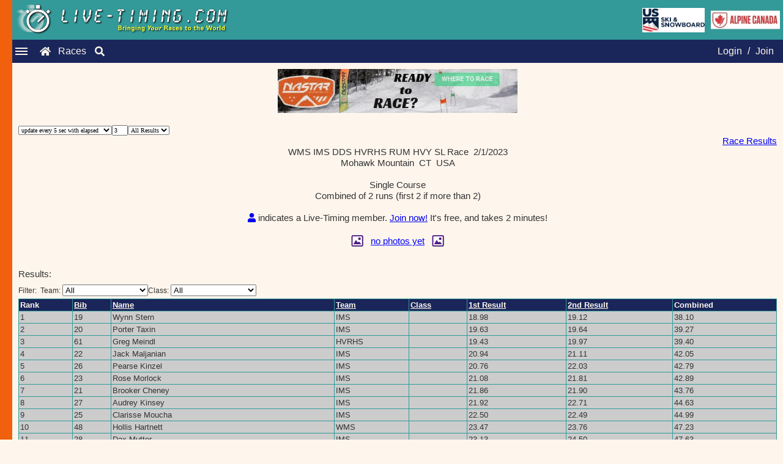

--- FILE ---
content_type: text/html; charset=ISO-8859-1
request_url: https://www.live-timing.com/race2.php?r=244585&u=60
body_size: 9188
content:
<!DOCTYPE html><html lang="en"><head><title>Live-Timing.com | Race | 	U.S. Ski & Snowboard, ACA, FIS, and NASTAR</title><meta name="description" content="Live-Timing - presenting ski results, snowboard results, NASTAR results, USSA Results, FIS Results, and more! Timing data is displayed in real time and all results are archived. Thousands of ski races including: FIS races, U.S. Ski & Snowboard races, NASTAR races, and USCSA races."><meta name="keywords" content="live timing, timing, livetiming, timeing, live-timing, split second timing, livetiming.com, ski racing, nastar, live timing ski racing, www.live, online race result, fis live timing, ski race results, live timeing, Race"><meta charset="UTF-8"><link href="https://live-timing.com/images/SplitSecond.ico" rel="shortcut icon" type="image/x-icon"><meta name="viewport" content="width=device-width, initial-scale=1.0"><link rel="stylesheet" href="includes/newLook2023.css"><link rel="stylesheet" href="https://cdnjs.cloudflare.com/ajax/libs/font-awesome/5.15.3/css/all.min.css"><script> var numFeaturedAds = 0;var loginMemberID = 0;var loginFirst = '';var loginMiddle = '';var loginLast = ''; var raceID = 244585; var tableHeaderBG = '#006666'; var featuredAdOne = ''; var featuredAdTwo = '';
    var imagesPath = 'https://www.live-timing.com/images/';  // Pass the base path for images
    var featuredAds = [];
    var bannerAds = [{"name":"NASTAR","imageName":"nastar2024readytorace.gif","imageLink":"https:\/\/skiracing.nastar.com\/index.jsp?pagename=wheretorace"}];

    // Function to update the ad with a new one from the ads array
    function updateAd(adId, imgId, newLink, newImageSrc, altText) {
        var adElement = document.getElementById(adId);
        var imgElement = document.getElementById(imgId);

        if (adElement && imgElement) {
            // Update the anchor link
            adElement.href = newLink;

            // Update the image src and alt text (prepend the imagesPath to the image name)
            imgElement.src = imagesPath + newImageSrc;
            imgElement.alt = altText;
        }
    }

    // Function to get two random ads from any ads array (featured or banner)
    function getTwoRandomAds(adsArray) {
        if (adsArray.length < 2) return;

        // Clone the array and shuffle it
        let shuffledAds = adsArray.slice().sort(() => 0.5 - Math.random());

        // Get the first two ads from the shuffled array
        return [shuffledAds[0], shuffledAds[1]];
    }

    // Function to rotate both featured ads and banner ads
    function rotateAds() {
        // Rotate featured ads
        if (featuredAds.length >= 2) {
            let [ad1, ad2] = getTwoRandomAds(featuredAds);
            updateAd('ad-one', 'img-one', ad1.imageLink, ad1.imageName, ad1.name);
            updateAd('ad-two', 'img-two', ad2.imageLink, ad2.imageName, ad2.name);
        }

        // Rotate banner ads
        if (bannerAds.length >= 2) {
            let [banner1, banner2] = getTwoRandomAds(bannerAds);
            updateAd('banner-one', 'banner-img-one', banner1.imageLink, banner1.imageName, banner1.name);
            updateAd('banner-two', 'banner-img-two', banner2.imageLink, banner2.imageName, banner2.name);
        }
    }

    // Start rotating the ads 1 minute after the page loads, then every minute
    setTimeout(function() {
        rotateAds(); // First rotation after 10 seconds
        setInterval(rotateAds, 60000); // Then every minute
    }, 60000);
</script></script><script src="javascript10/jsManageAds.js"></script><script src="javascript10/jsRaceClub.js"></script><script src="javascript10/jsRacePopups.js"></script></head><body><div class="LT-logo"><div class="logo-content"><img src="https://www.live-timing.com/images/live-timing.gif" alt="Live Timing Logo" style="max-width:100%;height:auto;"></div><div class="additional-images"><img src="https://www.live-timing.com/images/US_Ski_and_Snowboard_2017.jpg" alt="U.S. Ski and Snowboard" class="ussa-logo"><img src="https://www.live-timing.com/images/ACA2016Live-Timing.jpg" alt="Alpine Canada Alpin" class="ACA-logo"></div></div><div class="navbar"><div class="hamburger-menu"><div class="line"></div><div class="line"></div><div class="line"></div></div><a href="index.php" class="fas fa-home"></a><a href="races.php" class="raceslink">Races</a><a href="search.php" class="fas fa-search"></a><nav class="nav-menu"><span class="close-btn">&times;</span><a href="faq.php" class="menu-separator">FAQ</a><a href="advertise.php" class="small-font">Advertise</a><a href="logoupload.php" class="small-font">Upload Logos</a><a href="widgetInfo.php" class="small-menu-separator">Widgets</a><a href="https://www.splitsecond.com/" class="small-font">Split Second</a><a href="https://www.nastar.com/" class="small-font">NASTAR</a></nav><div class="auth-links"><a href="login.php?option=3">Login</a> / <a href="login.php?option=1">Join</a></div></div><div class="sidebar"></div><div class="content"><div class="content"><div class="full-banners"><a id="banner-one" href="https://skiracing.nastar.com/index.jsp?pagename=wheretorace" target="_blank"><img id="banner-img-one" src="https://www.live-timing.com/images/nastar2024readytorace.gif" width="392" height="72" border="0" alt="NASTAR"></a></div><table border="0" cellspacing="0" cellpadding="0"><tr><td colspan="99">&nbsp;</td></tr><tr><td valign="top" width="10"><form name="updateForm"><select name="updateSelect" onChange="updateRefreshTime()" style="font-family: Verdana; font-size: 10px;"><option selected>update every 5 sec with elapsed</option><option>update every 10 sec with elapsed</option><option>update every 20 seconds</option><option>update every 30 seconds</option><option>update every minute</option><option>update every 2 minutes</option><option>never check for updates</option></select></form></td><td align="left" valign="top"><form name="countDownForm"><input type="text" name="countDownBox" size="2" style="font-family: Verdana; font-size: 10px;"></form></td><td align="left" valign="top" width="10"><form name="updateForm2"><select name="updateSelect" onChange="updateResultsDisplayed()" style="font-family: Verdana; font-size: 10px;"><option selected>All Results</option><option>Top 30</option><option>Top 15</option><option>Top 10</option><option>Top 5</option></select></form></td><td align="left" valign="top" class="normalsmall">&nbsp;&nbsp;<span id="online">Loading...</span>&nbsp;&nbsp;&nbsp;&nbsp;</td></tr></table><table width="100%" border="0" cellpadding="0" cellspacing="0"><tr valign="top"><td class="normalsmall"><span id="time"></span></td><td id="reports" align="right" class="normal"></tr></table><table width="100%" border="0" cellpadding="0" cellspacing="0" style="border-collapse: collapse;"><tr valign="middle"><td id="leftImage" align="center" width="10" style="padding: 0;"></td><td align="center" style="padding: 0;"><span class="header" id="raceHeader" style="margin: 0; padding: 0;"></span><span class="red-text" id="raceMessage" style="margin: 0; padding: 0;"></span></td><td id="rightImage" align="center" width="10" style="padding: 0;"></td></tr><tr><td colspan="99" align="center"><span class="header" id="membershipMessage" style="margin: 0; padding: 0;"></span><br><span class="header" id="photoDisplay" style="margin: 0; padding: 0;"></span></td></tr></table><span id ="NReg" class="header"></span><span id ="PSHeader" class="header"></span><table id="PSTable" class="compact-styled-table"></table><span id ="onCourseHeader" class="header"></span><table id="onCourseTable" class="compact-styled-table"></table><span id ="recentHeader" class="header"></span><table id="recentTable" class="compact-styled-table"></table><span id ="resultHeader" class="header"></span><table id="resultTable" class="compact-styled-table"></table><div id="DBD" class="header"></div><span id ="idFeaturedAd"></span><span id ="testingData"></span><div id="editRace" class="small-font"></div><br><table id="logTable"  class="compact-styled-table"></table><!-- Pop-up Box --><div id="popup" class="popup-box"><div class="popup-content"><h2 id="popup-header">Hint:</h2><p id="popup-message"></p><button class="popup-blue-button" onclick="closePopup()">Got it</button></div></div></div><footer class="footer">All results are 'unofficial'&nbsp;&nbsp;&nbsp;&nbsp;Copyright &copy; 2026 Split Second Sports Timing, Inc., All rights reserved</footer></div><script>document.addEventListener('DOMContentLoaded', function () {const hamburger = document.querySelector('.hamburger-menu');const navMenu = document.querySelector('.nav-menu');const closeButton = document.querySelector('.close-btn');hamburger.addEventListener('click', function () {navMenu.classList.toggle('show');   });closeButton.addEventListener('click', function() {navMenu.classList.remove('show'); });window.addEventListener('click', function (e) {if (!navMenu.contains(e.target) && !hamburger.contains(e.target)) {navMenu.classList.remove('show'); } }); });document.querySelector('.close-btn').addEventListener('click', function() {navMenu.classList.remove('show'); }); </script></body></html>

--- FILE ---
content_type: text/html; charset=ISO-8859-1
request_url: https://www.live-timing.com/includes/aj_club2020.php?r=244585&m=1&u=5
body_size: 8106
content:
1=1=769149046.87243=N=30|*=CD||endD|hN=C2=WMS IMS DDS HVRHS RUM HVY SL Race|hT=Single Course=Combined of 2 runs (first 2 if more than 2)|hC=USA=CT|hR=Mohawk Mountain|hST=2/1/2023 3:30 PM|hM=|hLL=|hLR=|hPr=99|hNreg=N|hLC=Red|hRC=Blue|hTmC=Team|hCsC=Class|hID=244585|hP=pdf=Race Results|hE||*=C|I=vWTmY|b=27|n=Audrey Kinsey|c=|t=IMS||m=675274941.6572|*=C|I=WyyYZ|b=25|n=Clarisse Moucha|c=|t=IMS||m=675274941.6572|*=C|I=zIdTC|b=26|n=Pearse Kinzel|c=|t=IMS||m=675274941.6572|*=C|I=SLbFg|b=24|n=Addie Brown|c=|t=IMS||m=675274941.6572|*=C|I=FMiIC|b=23|n=Rose Morlock|c=|t=IMS||m=675274941.6572|*=C|I=zrhKM|b=22|n=Jack Maljanian|c=|t=IMS||m=675274941.6572|*=C|I=crQgm|b=21|n=Brooker Cheney|c=|t=IMS||m=675274941.6572|*=C|I=KyMTr|b=20|n=Porter Taxin|c=|t=IMS||m=675274941.6572|*=C|I=mcmcB|b=19|n=Wynn Stern|c=|t=IMS||m=675274941.6572|*=C|I=jWdXQ|b=17|n=Pau Correa|c=|t=RHS||m=675274941.6572|*=C|I=OzSSO|b=18|n=Artur Troshin|c=|t=RHS||m=675274941.6572|*=C|I=CsvTF|b=16|n=Sasha Batzofin|c=|t=RHS||m=675274941.6572|*=C|I=LVmxt|b=15|n=Luisa Mariscal|c=|t=RHS||m=675274941.6572|*=C|I=xlOrE|b=14|n=Daisy Xiao|c=|t=RHS||m=675274941.6572|*=C|I=iHbfX|b=13|n=Lyann Noh|c=|t=RHS||m=675274941.6572|*=C|I=PLvKt|b=12|n=Tomas Manzano|c=|t=RHS||m=675274941.6572|*=C|I=DinYs|b=11|n=Katie Cashel|c=|t=RHS||m=675274941.6572|*=C|I=IZPKU|b=10|n=Owen Witcomb|c=|t=RHS||m=675274941.6572|*=C|I=BOwHO|b=8|n=Matt Blaicher|c=|t=RHS||m=675274941.6572|*=C|I=rEBXj|b=9|n=Sol Park|c=|t=RHS||m=675274941.6572|*=C|I=SSKGV|b=7|n=Hudson Rexhouse|c=|t=DDS||m=675274941.6572|*=C|I=qckxS|b=6|n=Ireland Schwartz|c=|t=DDS||m=675274941.6572|*=C|I=AaLLe|b=5|n=Ethan Viola|c=|t=DDS||m=675274941.6572|*=C|I=YGbkm|b=4|n=Kitter Martin|c=|t=DDS||m=675274941.6572|*=C|I=XqAqw|b=3|n=Anna Chase Ruane|c=|t=DDS||m=675274941.6572|*=C|I=ERlsK|b=1|n=Addy Garcia|c=|t=DDS||m=675274941.6572|*=C|I=JkTSF|b=2|n=Frances Garcia|c=|t=DDS||m=675274941.6572|*=C|I=UnMyY|b=65|n=Melody Matsudaira|c=|t=HVRHS||m=675289156.76345|*=C|I=hnoti|b=66|n=Manny Matsudaira|c=|t=HVRHS||m=675289181.62158|*=C|I=PHjvt|b=64|n=Hudson Sebranek|c=|t=HVRHS||m=675274941.6572|*=C|I=seDht|b=62|n=Katerin McEnroe|c=|t=HVRHS||m=675274941.6572|*=C|I=Gbmfk|b=63|n=Spencer Jasmin|c=|t=HVRHS||m=675274941.6572|*=C|I=YCvVN|b=59|n=Penny  Zweig|c=|t=WMS||m=675274941.6572|*=C|I=HtGil|b=60|n=Zach Dunbar|c=|t=WMS||m=675274941.6572|*=C|I=nVSMT|b=61|n=Greg Meindl|c=|t=HVRHS||m=675274941.6572|*=C|I=NCygG|b=58|n=Juliette Demming|c=|t=WMS||m=675274941.6572|*=C|I=UYknL|b=55|n=Meaghan Breese|c=|t=WMS||m=675274941.6572|*=C|I=hkOOn|b=56|n=Marilee Becker|c=|t=WMS||m=675274941.6572|*=C|I=vAQRC|b=57|n=Amelia Reighard|c=|t=WMS||m=675274941.6572|*=C|I=ZrxHP|b=53|n=Emery  Baumgartner|c=|t=WMS||m=675274941.6572|*=C|I=RBWWm|b=54|n=Curtis Monger|c=|t=WMS||m=675274941.6572|*=C|I=VeWYK|b=52|n=Noah Sokolnicki|c=|t=WMS||m=675274941.6572|*=C|I=ywHgc|b=50|n=Isabella McCulloch|c=|t=WMS||m=675274941.6572|*=C|I=yvwjP|b=51|n=Cian Bergin|c=|t=WMS||m=675274941.6572|*=C|I=Nyanc|b=49|n=Attie  Bergin|c=|t=WMS||m=675274941.6572|*=C|I=RbzSN|b=47|n=Gavin Kothari|c=|t=Harvey||m=675274941.6572|*=C|I=eVDIo|b=48|n=Hollis Hartnett|c=|t=WMS||m=675274941.6572|*=C|I=guPja|b=46|n=Lena  Boyce|c=|t=Harvey||m=675274941.6572|*=C|I=bxYHY|b=43|n=Blake Friedman|c=|t=Harvey||m=675274941.6572|*=C|I=sAFUA|b=44|n=Drew  Morris|c=|t=Harvey||m=675274941.6572|*=C|I=KlhTy|b=45|n=Jaime Mendoza-Sancho|c=|t=Harvey||m=675274941.6572|*=C|I=WIiQU|b=41|n=Brady Campos|c=|t=Harvey||m=675274941.6572|*=C|I=bRmiA|b=42|n=Sam Schwartz|c=|t=Harvey||m=675274941.6572|*=C|I=qRlSS|b=40|n=Jesse Baron|c=|t=Harvey||m=675274941.6572|*=C|I=FcCzf|b=38|n=Emil Behuniak|c=|t=Harvey||m=675274941.6572|*=C|I=QxxNT|b=39|n=Katie McCulloch|c=|t=Harvey||m=675274941.6572|*=C|I=ebOiO|b=37|n=Arturo Escobar|c=|t=IMS||m=675274941.6572|*=C|I=XMZwm|b=36|n=Barrett McLain|c=|t=IMS||m=675274941.6572|*=C|I=gUltF|b=34|n=Olimpia Serena di|c=|t=IMS||m=675274941.6572|*=C|I=Vrunm|b=35|n=Pheobe Sutton Do|c=|t=IMS||m=675286185.22012|*=C|I=ObvJC|b=31|n=Jasper Burger|c=|t=IMS||m=675274941.6572|*=C|I=VxiUs|b=32|n=Fede Arana|c=|t=IMS||m=675274941.6572|*=C|I=qzpLY|b=33|n=Julia Van den Braak|c=|t=IMS||m=675274941.6572|*=C|I=HMPop|b=29|n=Leigh  Kinzel|c=|t=IMS||m=675274941.6572|*=C|I=gOEOJ|b=30|n=CC Stevenson|c=|t=IMS||m=675274941.6572|*=C|I=yccHM|b=28|n=Dax Mutter|c=|t=IMS||m=675274941.6572|endC|z=675286929.10116|*=R|I=vWTmY|r=0=21.92|r=0=22.71|f=44.63|z=675286838.96199|*=R|I=WyyYZ|r=0=22.50|r=0=22.49|f=44.99|z=675286907.0737|*=R|I=zIdTC|r=0=20.76|r=0=22.03|f=42.79|z=675288900.27539|*=R|I=SLbFg|r=0=DNS|r=0=DNS|f=|z=675286817.94132|*=R|I=FMiIC|r=0=21.08|r=0=21.81|f=42.89|z=675286796.94582|*=R|I=zrhKM|r=0=20.94|r=0=21.11|f=42.05|z=675286775.80373|*=R|I=crQgm|r=0=21.86|r=0=21.90|f=43.76|z=675286753.73971|*=R|I=KyMTr|r=0=19.63|r=0=19.64|f=39.27|z=675286734.67732|*=R|I=mcmcB|r=0=18.98|r=0=19.12|f=38.10|z=675286685.63428|*=R|I=jWdXQ|r=0=34.97|r=0=33.67|f=1:08.64|z=675286712.65309|*=R|I=OzSSO|r=0=31.00|r=0=31.36|f=1:02.36|z=675286655.61941|*=R|I=CsvTF|r=0=32.04|r=0=31.42|f=1:03.46|z=675286626.56993|*=R|I=LVmxt|r=0=31.78|r=0=32.14|f=1:03.92|z=675286597.53788|*=R|I=xlOrE|r=0=31.98|r=0=29.40|f=1:01.38|z=675286571.58952|*=R|I=iHbfX|r=0=27.08|r=0=27.76|f=54.84|z=675286546.47271|*=R|I=PLvKt|r=0=25.92|r=0=27.49|f=53.41|z=675286520.42587|*=R|I=DinYs|r=0=26.17|r=0=27.69|f=53.86|z=675286492.40716|*=R|I=IZPKU|r=0=27.47|r=0=27.68|f=55.15|z=675286440.31257|*=R|I=BOwHO|r=0=24.93|r=0=25.49|f=50.42|z=675286467.34773|*=R|I=rEBXj|r=0=27.13|r=0=27.63|f=54.76|z=675286426.32175|*=R|I=SSKGV|r=0=29.34|r=0=30.07|f=59.41|z=675286426.32175|*=R|I=qckxS|r=0=25.61|r=0=25.80|f=51.41|z=675286426.32175|*=R|I=AaLLe|r=0=26.21|r=0=27.97|f=54.18|z=675286426.32175|*=R|I=YGbkm|r=0=27.70|r=0=29.19|f=56.89|z=675286308.25391|*=R|I=XqAqw|r=0=40.44|r=0=38.44|f=1:18.88|z=675286234.18365|*=R|I=ERlsK|r=0=24.12|r=0=25.22|f=49.34|z=675286272.20322|*=R|I=JkTSF|r=0=30.54|r=0=29.29|f=59.83|z=675287973.35667|*=R|I=UnMyY|r=0=25.76|r=0=26.41|f=52.17|z=675288016.37933|*=R|I=hnoti|r=0=26.45|r=0=DNF|f=|z=675288128.44363|*=R|I=PHjvt|r=0=31.87|r=0=31.88|f=1:03.75|z=675288057.36979|*=R|I=seDht|r=0=DNF|r=0=30.44|f=|z=675288087.44173|*=R|I=Gbmfk|r=0=34.56|r=0=33.69|f=1:08.25|z=675287884.27888|*=R|I=YCvVN|r=0=39.11|r=0=35.60|f=1:14.71|z=675287922.30043|*=R|I=HtGil|r=0=40.75|r=0=37.57|f=1:18.32|z=675287938.33613|*=R|I=nVSMT|r=0=19.43|r=0=19.97|f=39.40|z=675288188.66371|*=R|I=NCygG|r=0=38.57|r=0=39.90|f=1:18.47|z=675287785.15241|*=R|I=UYknL|r=0=36.71|r=0=35.75|f=1:12.46|z=675287819.20865|*=R|I=hkOOn|r=0=DNF|r=0=37.49|f=|z=675287853.21764|*=R|I=vAQRC|r=0=37.75|r=0=37.65|f=1:15.40|z=675287718.02109|*=R|I=ZrxHP|r=0=30.54|r=0=31.20|f=1:01.74|z=675287751.07189|*=R|I=RBWWm|r=0=35.57|r=0=33.99|f=1:09.56|z=675289083.52168|*=R|I=VeWYK|r=0=DNS|r=0=DNS|f=|z=675287657.93188|*=R|I=ywHgc|r=0=29.19|r=0=28.71|f=57.90|z=675287690.04328|*=R|I=yvwjP|r=0=27.52|r=0=26.99|f=54.51|z=675287631.8503|*=R|I=Nyanc|r=0=28.91|r=0=28.64|f=57.55|z=675289067.61832|*=R|I=RbzSN|r=0=DNS|r=0=DNS|f=|z=675287603.88233|*=R|I=eVDIo|r=0=23.47|r=0=23.76|f=47.23|z=675287580.76613|*=R|I=guPja|r=0=43.04|r=0=46.78|f=1:29.82|z=675287475.69769|*=R|I=bxYHY|r=0=38.79|r=0=40.16|f=1:18.95|z=675287504.72436|*=R|I=sAFUA|r=0=25.74|r=0=27.74|f=53.48|z=675287537.77402|*=R|I=KlhTy|r=0=32.81|r=0=32.73|f=1:05.54|z=675282073.63851|*=R|I=WIiQU|r=0=DNS|r=0=DNS|f=|z=675287425.69554|*=R|I=bRmiA|r=0=30.12|r=0=30.16|f=1:00.28|z=675287380.60087|*=R|I=qRlSS|r=0=27.06|r=0=DNF|f=|z=675287248.45693|*=R|I=FcCzf|r=0=24.71|r=0=DNF|f=|z=675287297.5429|*=R|I=QxxNT|r=0=24.22|r=0=DNF|f=|z=675289040.58908|*=R|I=ebOiO|r=0=DNS|r=0=DNS|f=|z=675287181.36776|*=R|I=XMZwm|r=0=26.73|r=0=26.57|f=53.30|z=675287148.36603|*=R|I=gUltF|r=0=30.42|r=0=32.85|f=1:03.27|z=675289025.43667|*=R|I=Vrunm|r=0=DNS|r=0=DNS|f=|z=675288913.41876|*=R|I=ObvJC|r=0=DNS|r=0=DNS|f=|z=675288933.32384|*=R|I=VxiUs|r=0=29.31|r=0=DSQ|f=|z=675288963.35558|*=R|I=qzpLY|r=0=30.40|r=0=30.71|f=1:01.11|z=675286974.1616|*=R|I=HMPop|r=0=23.44|r=0=24.29|f=47.73|z=675286999.18367|*=R|I=gOEOJ|r=0=25.27|r=0=25.83|f=51.10|z=675286952.14116|*=R|I=yccHM|r=0=23.13|r=0=24.50|f=47.63|endR|*=OC=93785837|endOC|

--- FILE ---
content_type: application/javascript
request_url: https://www.live-timing.com/javascript10/jsRacePopups.js
body_size: 1569
content:
var popup1Name = 'popup1Shown004';
var popup2Name = 'popup2Shown004';

// created by Ally!

document.addEventListener('DOMContentLoaded', function() {
	// Show first message after 10 seconds if not already shown
	setTimeout(function() {
		if (!localStorage.getItem(popup1Name)) {
       var popupMessage = "Move the mouse over a field to see more information";
        if ('ontouchstart' in window || navigator.maxTouchPoints) {
           popupMessage = "Click on a field to see more information";
        }			
			showPopup("Hint:", popupMessage);
			localStorage.setItem(popup1Name, "true");
		}
	}, 10000);

	// Show second message after 30 seconds but only if conditions are met and not already shown
	setTimeout(function() {
		if (!localStorage.getItem(popup2Name) && window.innerWidth < 550 && isMobileDevice() && !isPopupVisible()) {
			showPopup("One last thing:", "You can turn your phone sideways to see more data/columns");
			localStorage.setItem(popup2Name, "true");
		}
	}, 30000);
});

function showPopup(popupHeader, popupMessage) {
	document.getElementById('popup-header').textContent = popupHeader;
	document.getElementById('popup-message').textContent = popupMessage;
	document.getElementById('popup').style.display = 'block';
}

function closePopup() {
	document.getElementById('popup').style.display = 'none';
}

function isPopupVisible() {
	return document.getElementById('popup').style.display === 'block';
}

function isMobileDevice() {
	return 'ontouchstart' in window || navigator.maxTouchPoints;
}


--- FILE ---
content_type: application/javascript
request_url: https://www.live-timing.com/javascript10/jsRaceClub.js
body_size: 99269
content:
var testing = 'N';   // Y or N
var t;
var myStampStart = 1;   // like 0 but a little more ;) so can test 0
var myStampStartTOD;
var myStampOnCourseTOD;
var refreshContinue = 1;
var refreshTime = 5;   // 5
var countDown = 0;
var doCountDown = 1;
var loadingCovered = 0;
var numResultsDisplayed = 9999;  // all
var resultOrder = 'name';   // changed to Final Result if have results
var resultHeader;
var resultTable;
var onCourseHeader;
var onCourseTable;
var recentHeader;
var recentTable;
var numOnCourseRows = 4; numRecentRows = 4;
var onCourseTimeDiff = 0;
var online;
var comps = new Array();
var results = new Array();
var onCourseComps = new Array();
var bgColors = ['rgb(204, 204, 204)','rgb(198, 204, 198)','rgb(192, 204, 192)','rgb(186, 204, 186)','rgb(180, 204, 180)','rgb(174, 204, 174)','rgb(168, 204, 168)','rgb(162, 204, 162)','rgb(156, 204, 156)','rgb(150, 204, 150)','rgb(144, 204, 144)','rgb(138, 204, 138)','rgb(132, 204, 132)','rgb(126, 204, 126)','rgb(120, 204, 120)','rgb(114, 204, 114)','rgb(108, 204, 108)','rgb(102, 204, 102)','rgb(96, 204, 96)','rgb(90, 204, 90)','rgb(84, 204, 84)','rgb(78, 204, 78)','rgb(72, 204, 72)','rgb(66, 204, 66)','rgb(60, 204, 60)','rgb(54, 204, 54)','rgb(48, 204, 48)','rgb(42, 204, 42)','rgb(36, 204, 36)','rgb(30, 204, 30)','rgb(24, 204, 24)','rgb(18, 204, 18)','rgb(12, 204, 12)','rgb(6, 204, 6)','rgb(0, 204, 0)'];
var featuredAdRowNum = 10;
var extraForFeatured = 0;
var teamColumn = 'Team';
var classColumn = 'Class';
var videoCompany = '';
var	videoBibs = '';

var currentFormat = 1;   // default single course
var formatSingle = 1;
var formatDual = 2;
var finalResultColumn = 7;
var specialTimingColumn = 0;
// 7/19/2020  made a structure for all header items to reduce risk of getting things tangled up
var hdr = {leftLogo:'', rightLogo:'', raceName:'', type1:'', type2:'', country:'', state:'', resort:'', startTime:'', message:'', leftColor:'', rightColor:''}; 

var sCrs = ['none', 'Combined of 2 runs (first 2 if more than 2)', 'Best of 2 runs (first 2)', 'Best out of all runs', 'Combined of best 2', 'Average of best 2', 
  'Combined of best 3', 'Average of best 3', 'Combined of best 4', 'Average of best 4', 'Best of runs 1 and 2 plus best of runs 3 and 4'];
/*
0 = none
1 = Combined of 2 runs (first 2 if more than 2)
2 = Best of 2 runs (first 2)
3 = Best out of all runs
4 = Combined of best 2
5 = Average of best 2
6 = Combined of best 3
7 = Average of best 3
8 = Combined of best 4
9 = Average of best 4
10= Best of runs 1 && 2 + best of runs 3 && 4
*/

var dCrs = ['none', 'Combined of first run on each course', 'Combined of best run on each course', 'Combined of best 2 on each course', 'Best result from either course', 'Combined of best 2 on either course'];
/*
0 = none
1 = Combined of first run on each course
2 = Combined of best run on each course
3 = Combined of best 2 on each course
4 = Best result from either course
5 = Combined of best 2 on either course
*/
  
var sortSetByUser = 0;   

// === BEGIN: Results Filters (Team & Class) ===
function updateResultsFilterLabels() {
  var tSpan = document.getElementById('teamFilterText');
  var cSpan = document.getElementById('classFilterText');
  if (tSpan) tSpan.textContent = (typeof teamColumn !== 'undefined' && teamColumn ? teamColumn : 'Team') + ':';
  if (cSpan) cSpan.textContent = (typeof classColumn !== 'undefined' && classColumn ? classColumn : 'Class') + ':';
}

function uniqSorted(arr) {
  var seen = Object.create(null), out = [];
  for (var i = 0; i < arr.length; i++) {
    var v = (arr[i] || '').toString().trim();
    if (v && !seen[v]) { seen[v] = true; out.push(v); }
  }
  out.sort(function (a, b) { return a.localeCompare(b); });
  return out;
}

function buildFilterOptionsFromComps(comps) {
  var teamSel = document.getElementById('teamFilter');
  var classSel = document.getElementById('classFilter');
  if (!teamSel || !classSel) return;
  var teams = uniqSorted(comps.map(function (c) { return c.team; }));
  var classes = uniqSorted(comps.map(function (c) { return c.cclass; }));
  var prevTeam = teamSel.value || '';
  var prevClass = classSel.value || '';
  var tHtml = '<option value="">All</option>';
  for (var i = 0; i < teams.length; i++) tHtml += '<option>' + teams[i] + '</option>';
  teamSel.innerHTML = tHtml; teamSel.value = prevTeam;
  var cHtml = '<option value="">All</option>';
  for (var j = 0; j < classes.length; j++) cHtml += '<option>' + classes[j] + '</option>';
  classSel.innerHTML = cHtml; classSel.value = prevClass;
}

function onResultFilterChange() {
  try {
    removeTableAndHeader(resultHeader, resultTable);
    displayTable(comps, resultTable, resultHeader, 3,
                 Math.min(comps.length, numResultsDisplayed),
                 Math.min(comps.length, numResultsDisplayed));
  } catch(e) { if (window && window.console) console.log('filter change', e); }
}

function ensureResultsFilterBar(nextToEl) {
  var bar = document.getElementById('resultsFilterBar');
  if (bar) return bar;
  bar = document.createElement('div');
  bar.id = 'resultsFilterBar';
  bar.className = 'small-font';
  bar.style.cssText = 'display:flex;gap:12px;align-items:center;flex-wrap:wrap;margin:8px 0 4px 0;';
bar.innerHTML =
  '<label>Filter:&nbsp;&nbsp;<span id="teamFilterText"></span> ' +
  '  <select id="teamFilter" style="min-width:140px"><option value="">All</option></select>' +
  '</label>' +
  '<label><span id="classFilterText"></span> ' +
  '  <select id="classFilter" style="min-width:140px"><option value="">All</option></select>' +
  '</label>';

updateResultsFilterLabels();  // set captions now
  if (nextToEl && nextToEl.parentNode) {
    nextToEl.parentNode.insertBefore(bar, nextToEl.nextSibling);
  } else {
    document.body.appendChild(bar);
  }
  document.getElementById('teamFilter').addEventListener('change', onResultFilterChange);
  document.getElementById('classFilter').addEventListener('change', onResultFilterChange);
  return bar;
}
// === END: Results Filters ===

// set to 1 when do manually, so can switch to by Final Result when get any results
var oldWindowWidth = window.innerWidth;
var logoFolder = 'https://www.live-timing.com/includes/logos/';		
var imagesFolder = 'https://www.live-timing.com/images/';		
var reportFolder = 'https://www.live-timing.com/report/';		
var tempCount = 0;
var minWidth = 550;

var photoFolder = 'https://www.live-timing.com/photoUploads/';
var photos = new Array();
var numPhotos = 0;
var displayingPhotos = 'N';   // Y or N
var currentPhoto = 0;
var currentPhotoFileName = '';  // used so can get back to the right photo when data comes in while viewing


function jsRaceInitAll() {
	document.body.style.cursor = 'wait';
	if (typeof(bg) != 'undefined' && bg == 'white')
	bgColors[0] = 'rgb(255, 255, 255)';
	resultHeader = document.getElementById('resultHeader');
	resultTable = document.getElementById('resultTable');
	onCourseHeader = document.getElementById('onCourseHeader');
	onCourseTable = document.getElementById('onCourseTable');
	recentHeader = document.getElementById('recentHeader');
	recentTable = document.getElementById('recentTable');
	online = document.getElementById('online');
	featuredAdID = document.getElementById('idFeaturedAd');
	featuredAdID.innerHTML = '';
	//displayFeaturedAd()
	if (testing == 'Y') {
    ShowTesting('<font color="red"><strong>Testing is ON:</strong></font>');
  }
	refreshCountDown()
	
	// Add event listener for window resize
  window.addEventListener('resize', checkWidthAndAdjustTable);
  checkWidthAndAdjustTable();
	
	timedCount()
}

function displayFeaturedAd() {
	if (numFeaturedAds > 0) {
		if (numFeaturedAds == 1) {
		  featuredAdID.innerHTML = '<br><div align="center"><span id="faone">' + featuredAdOne + '</span></div>';
		} else { // 2, so randomly do in different order
  		//if (Math.floor((Math.random()*2)+1) == 1)
	  	featuredAdID.innerHTML = '<br><br><div align="center"><span id="faone">' + featuredAdOne
		  + '</span><img src="' + imagesFolder + '/pixel_clear.gif" width="100" height="1"><span id="fatwo">' + featuredAdTwo + '</span>'
		  + '</div>';
		  //else
		  //  featuredAdID.innerHTML = '<br><br><div align="center"><span id="faone">' + featuredAdTwo
		  //		  + '</span><img src="' + imagesFolder + '/pixel_clear.gif" width="100" height="1"><span id="fatwo">' + featuredAdOne + '</span></div>';
		}
	}
}

function setCookie(c_name,value,expiredays) {  // from W3schools.com
	var exdate=new Date();
	exdate.setDate(exdate.getDate()+expiredays);
	document.cookie=c_name+ "=" +escape(value)+((expiredays==null) ? "" : ";expires="+exdate.toUTCString());
}

function getCookie(c_name) {   // from W3schools.com
	if (document.cookie.length>0)
	{
		c_start=document.cookie.indexOf(c_name + "=");
		if (c_start!=-1)
		{
			c_start=c_start + c_name.length+1;
			c_end=document.cookie.indexOf(";",c_start);
			if (c_end==-1) c_end=document.cookie.length;
			return unescape(document.cookie.substring(c_start,c_end));
		}
	}
	return "";
}

//****************************** start of Photo section *********************************************************************************

function photoLoginMessage() {
	alert('You need to join and be logged in to view and add photos\n\n... it`s free, and takes just 2 minutes!');
}

function photoChangeDisplay() {
	if (displayingPhotos == 'Y') {
		displayingPhotos = 'N';
	} else {
		displayingPhotos = 'Y';
	}
	displayPhotos();
}

function photoPrevious() {
	if (currentPhoto < numPhotos) {
		currentPhoto++
  	displayCurrentPhoto();
	}
}

function photoNext() {
	if (currentPhoto > 1) {
		currentPhoto--
  	displayCurrentPhoto();
	}
}

function photoThumbsUp() {
	// send the request (don't worry about a reply), change the icon and the count
  fetch("includes/aj_thumbsUp.php?raceID=" + raceID + "&photoID=" + photos[currentPhoto - 1].photoID + '&memberID=' + loginMemberID);
  document.getElementById('thumbsUpIcon').innerHTML = '&nbsp;&nbsp;&nbsp;<img src="' + imagesFolder + 'thumbsUpBlue.png" width="16" height="16 border="0" alt="Liked">&nbsp;&nbsp;&nbsp;';
  // increment the counter
  let text = document.getElementById('thumbsUpCount').innerHTML;
  if (text.substring(0,1) == '&') {   // 1st like
  	let newLikes = '$' + loginMemberID + '*' + loginFirst + ' ' + loginMiddle + ' ' + loginLast + '$';
    document.getElementById('thumbsUpCount').innerHTML = '<span onMouseover="ddrivetip(\'likes\', \'' + newLikes + '\')"; onMouseout="hideddrivetip(\'\')">1 like</span>&nbsp;&nbsp;&nbsp;';
  } else {
    // Define a regular expression pattern to match the number of likes
    let regex = /(\d+) like/;
    // Use the regex pattern to extract the number of likes
    let match = regex.exec(text);
    // Check if a match is found
    if (match && match[1]) {
      // Extracted number of likes
      let number = parseInt(match[1], 10);
      // Parse the number, increment it and rebuild the string
      number++; // Increment the number
    	let newLikes = '$' + loginMemberID + '*' + loginFirst + ' ' + loginMiddle + ' ' + loginLast + photos[currentPhoto - 1].photoLikes;
      document.getElementById('thumbsUpCount').innerHTML = '<span onMouseover="ddrivetip(\'likes\', \'' + newLikes + '\')"; onMouseout="hideddrivetip(\'\')">' + number + ' likes</span>&nbsp;&nbsp;&nbsp';
    }
  }
}

function displayCurrentPhoto() {
  // photos[numPhotos - 1] = {loginID: items[1], photoFileName : items[2], photoFirst : items[3], photoMiddle : items[4], photoLast : items[5], photoLikes : items[6], 
  // photoID : items[7], photoCaption : items[8] };
    
  let photoLoginID = photos[currentPhoto - 1].loginID;
  let pF = photos[currentPhoto - 1].photoFirst;
  let pM = photos[currentPhoto - 1].photoMiddle;
  let pL = photos[currentPhoto - 1].photoLast;
  let photoID = photos[currentPhoto - 1].photoID;
  var s = (numPhotos - currentPhoto + 1) + '/' + numPhotos + '&nbsp;&nbsp;&nbsp;&nbsp;&nbsp;' + 'Photo by: <a href="member.php?memberID=' + photoLoginID + '">' + pF + ' ' + pM + ' ' + pL + '</a>';
  if (photoLoginID == loginMemberID) {  // link to edit
  	s += '&nbsp;&nbsp;&nbsp;&nbsp;&nbsp;<a href="photoUpload.php?source=race&memberID=' + loginMemberID + '&photoid=' + photoID + '&raceID=' + raceID + '">';
  	s += '<img src="' + imagesFolder + 'optionsButton.png" width="15" height="15" border="0" padding="2" alt="Edit Photo"></a>';
  } else {
  	s += '&nbsp;&nbsp;&nbsp;&nbsp;&nbsp;&nbsp;&nbsp;&nbsp;&nbsp;&nbsp;&nbsp;&nbsp;<span class="very-small-font right-align-block"><a href="photoReport.php?source=race&photoid=' + photoID + '&raceID=' + raceID + '">report</a></span>';
  }
  document.getElementById('photoBy').innerHTML = s;
  if (currentPhoto == numPhotos) {
    document.getElementById('photoPrevious').innerHTML = '<img src="' + imagesFolder + 'previous_icon-gray.jpg" width="20" border="0" alt="Previous">';
  } else {
    document.getElementById('photoPrevious').innerHTML = '<img src="' + imagesFolder + 'previous_icon.jpg" width="20" border="0" alt="Previous" style="cursor: pointer;" onclick="photoPrevious()">';
  }
  if (currentPhoto == 1) {
    document.getElementById('photoNext').innerHTML = '<img src="' + imagesFolder + 'next_icon-gray.jpg" width="20" border="0" alt="Next">'; 
  } else {
    document.getElementById('photoNext').innerHTML = '<img src="' + imagesFolder + 'next_icon.jpg" width="20" border="0" alt="Next" style="cursor: pointer;" onclick="photoNext()">';
  }
  currentPhotoFileName = photos[currentPhoto - 1].photoFileName;
  const windowWidth = window.innerWidth;
  if (windowWidth > 700) {
  	var widthText = 'width="500"';
  } else {
  	var widthText = 'width="100%"';
  }  
  document.getElementById('photoImage').innerHTML = '<img src="' + photoFolder +  currentPhotoFileName + '" ' + widthText + ' border="0" alt="Race Photo" style="vertical-align: bottom;">';
  document.getElementById('photoCaption').innerHTML = photos[currentPhoto - 1].photoCaption;

  // "likes" looks like : $1*Geoff J Elder$1399*Jiff  Elder$
  let memberText = '$' + loginMemberID + '*';
  let likes = photos[currentPhoto - 1].photoLikes;
  if (likes.indexOf(memberText) !== -1) { 
    document.getElementById('thumbsUpIcon').innerHTML = '&nbsp;&nbsp;&nbsp;<img src="' + imagesFolder + 'thumbsUpBlue.png" width="16" height="16 border="0" alt="Liked">&nbsp;&nbsp;&nbsp;';
  } else {
    document.getElementById('thumbsUpIcon').innerHTML = '&nbsp;&nbsp;&nbsp;<img src="' + imagesFolder + 'thumbsUp.png" width="16" height="16 border="0" alt="Like" style="vertical-align: center; cursor: pointer;" onclick="photoThumbsUp()">&nbsp;&nbsp;&nbsp;';
  }
  let numberOfAsterisks = (likes.match(/\*/g) || []).length;
  if (numberOfAsterisks == 0) {
    document.getElementById('thumbsUpCount').innerHTML = '&nbsp;&nbsp;&nbsp;&nbsp;&nbsp;&nbsp;&nbsp;';
  } else if (numberOfAsterisks == 1) {
    document.getElementById('thumbsUpCount').innerHTML = '<span onMouseover="ddrivetip(\'likes\', \'' + likes + '\')"; onMouseout="hideddrivetip(\'\')">1 like</span>&nbsp;&nbsp;&nbsp;';
  } else {   // more than 1
    document.getElementById('thumbsUpCount').innerHTML = '<span onMouseover="ddrivetip(\'likes\', \'' + likes + '\')"; onMouseout="hideddrivetip(\'\')">' + numberOfAsterisks + ' likes</span>&nbsp;&nbsp;&nbsp;';
  }
}

function displayPhotos() {
	var s = '<br>';
	if (loginMemberID == 0) {
		currentPhotoFileName = '';
		if (numPhotos == 0) {
			// no photos not a member
			s += '<span onclick="photoLoginMessage()">';
			s += '<img src="' + imagesFolder + 'photoIconSmall.png" width="20" height="20" border="0" alt="photo icon" style="vertical-align: bottom;">&nbsp;&nbsp;&nbsp;';
			s += '<span style="text-decoration: underline; color: blue; cursor: pointer;">no photos yet</span>&nbsp;&nbsp;&nbsp;';
			s += '<img src="' + imagesFolder + 'photoIconSmall.png" width="20" height="20" border="0" alt="photo icon" style="vertical-align: bottom;">';
			s += '</span>';
		} else {
			// have photos not a member
			s += '<span onclick="photoLoginMessage()">';
			s += '<img src="' + imagesFolder + '00002652-PDUsq-Thumb.jpg" width="40" border="0" alt="thumb image" style="vertical-align: bottom; cursor: pointer;">';
			s += '&nbsp;&nbsp;&nbsp;&nbsp;&nbsp;';
			s += '<span style="text-decoration: underline; color: blue; cursor: pointer;">';
      if (numPhotos == 1) {
        s += '1 photo';
        s += '</span>&nbsp;&nbsp;&nbsp;';
				s += '&nbsp;&nbsp;&nbsp;<img src="' + imagesFolder + 'photoIconSmall.png" width="20" height="20" border="0" alt="photo" style="vertical-align: bottom; cursor: pointer;">';
      } else {
        s += numPhotos + ' photos';
        s += '</span>&nbsp;&nbsp;&nbsp;&nbsp;&nbsp;';
        s += '<img src="' + imagesFolder + '00002765-TfXBN-Thumb.jpg" width="40" border="0" alt="thumb image" style="vertical-align: bottom; cursor: pointer;">';
       }
			s += '</span>';
		}
	} else {   // member
		if (displayingPhotos == 'N') {   // member - small format
   		currentPhotoFileName = '';
			if (numPhotos == 0) {
				// member - no photos
				s += '<img src="' + imagesFolder + 'photoIconSmall.png" width="20" height="20" border="0" alt="photo" style="vertical-align: bottom;">&nbsp;&nbsp;&nbsp;';
				s += 'no photos yet';
				s += '&nbsp;&nbsp;&nbsp;<img src="' + imagesFolder + 'photoIconSmall.png" width="20" height="20" border="0" alt="photo" style="vertical-align: bottom;">';
			} else {
        s += '<span onclick="photoChangeDisplay()">';
        s += '<img src="' + imagesFolder + '00002652-PDUsq-Thumb.jpg" width="40" border="0" alt="thumb image" style="vertical-align: bottom; cursor: pointer;">';
        s += '&nbsp;&nbsp;&nbsp;&nbsp;&nbsp;';
        s += '<span style="text-decoration: underline; color: blue; cursor: pointer;">';
        if (numPhotos == 1) {
          s += '1 photo';
          s += '</span>&nbsp;&nbsp;&nbsp;';
  				s += '&nbsp;&nbsp;&nbsp;<img src="' + imagesFolder + 'photoIconSmall.png" width="20" height="20" border="0" alt="photo" style="vertical-align: bottom;">';
        } else {
          s += numPhotos + ' photos';
          s += '</span>&nbsp;&nbsp;&nbsp;&nbsp;&nbsp;';
          s += '<img src="' + imagesFolder + '00002765-TfXBN-Thumb.jpg" width="40" border="0" alt="thumb image" style="vertical-align: bottom; cursor: pointer;">';
        }
        s += '</span>';
			}
  	} else if (currentPhotoFileName == '') {  // full size stuff, should only get here if a member and at least 1 photo, and not already displaying
  		// just creates the structure, and then calls to set the values below
      s += '<span onclick="photoChangeDisplay()">';
		  s += '</span><br>'
      s += '<table id="photoTable" style="border: none;">'
      //s += '<table id="photoTable" width="100%" border="1">'
      // top row
		  s += '<tr><td></td><td id="photoBy"></td>';
		  s += '<td align="left"><img src="' + imagesFolder + 'Xicon.png" width="15" height="15" border="0" alt="Close" onclick="photoChangeDisplay()"></td></tr>';
		  // photo row, always start with the most recent photo
		  s += '<tr><td id="photoPrevious" style="vertical-align: top; padding-top: 100px;"></td><td id="photoImage"></td><td id="photoNext" style="vertical-align: top; padding-top: 100px;""></td></tr>';
		  // caption and thumbs up row
		  s += '<tr><td></td><td><span id="photoCaption" style="float: left;"></span><span id="thumbsUpCount" style="float: right;"></span><span id="thumbsUpIcon" style="float: right;"></span></td><td></td></tr>';
		  s += '</table>';
    }
	}
  if (loginMemberID == 0 || displayingPhotos == 'N' ||  currentPhotoFileName == '') {
  	document.getElementById('photoDisplay').innerHTML = s;
  }
	if (loginMemberID != 0 && displayingPhotos == 'Y') {
	  // always start with the most recent photo
    if (currentPhotoFileName == '') {
		  currentPhoto = numPhotos;
		} else {  // get here if new data comes in but already displaying photos, so find the correct record
			currentPhoto = numPhotos;   // default
    	for(var i = 1; i < numPhotos; i++) {
        if (photos[i - 1].photoFileName == currentPhotoFileName) {
        	currentPhoto = i;
        	break;
        }
      }
		}
		displayCurrentPhoto()
	}
}  // displayPhotos

//****************************** end of Photo section *********************************************************************************


function raceFormat() {
	if (hdr.type1 == 'Single Course')
	  return 1;
	else
		return 2;
}

function stripHTML(oldString) {
	var newString = "";
	var inTag = false;
	for(var i = 0; i < oldString.length; i++) {
		if(oldString.charAt(i) == '<') inTag = true;
		if(oldString.charAt(i) == '>') {
			if(oldString.charAt(i+1)=="<")
			{
				//dont do anything
			}
			else	{
				inTag = false;
				i++;
			}
		}
		if(!inTag) newString += oldString.charAt(i);
	}
	return newString;
}

function updateRefreshTime() {   // called by form to change the update rate
	var w = document.updateForm.updateSelect.selectedIndex;
	refreshContinue = 1;
	if (w == 0) refreshTime = 5;
	else if (w == 1) refreshTime = 10;
	else if (w == 2) refreshTime = 20;
	else if (w == 3) refreshTime = 30;
	else if (w == 4) refreshTime = 60;
	else if (w == 5) refreshTime = 120;
	else refreshContinue = 0;
	timedCount()   // calls it straight away to get the count right
}

function updateResultsDisplayed() {   // called by form
	var w = document.updateForm2.updateSelect.selectedIndex;
	refreshContinue = 1;
	if (w == 0) numResultsDisplayed = 9999;  //all
	else if (w == 1) numResultsDisplayed = 30;
	else if (w == 2) numResultsDisplayed = 15;
	else if (w == 3) numResultsDisplayed = 10;
	else if (w == 4) numResultsDisplayed = 5;
	removeTableAndHeader(resultHeader, resultTable);
	displayTable(comps, resultTable, resultHeader, 3, Math.min(comps.length, numResultsDisplayed), Math.min(comps.length, numResultsDisplayed))
}

function doUpdateResultOrder() {  // called after function below so will set cursor to 'wait'
	removeTableAndHeader(resultHeader, resultTable);
	displayTable(comps, resultTable, resultHeader, 3, Math.min(comps.length, numResultsDisplayed), Math.min(comps.length, numResultsDisplayed));
	hideddrivetip('');
	document.body.style.cursor = 'default';
}

function updateResultOrder(newOrder) {  // called by clicking on a header on result table
  sortSetByUser = 1;  // means now "set" by user, or by going to Final Result
	resultOrder = newOrder
	document.body.style.cursor = 'wait';
	if (newOrder == 'bib') {
	  document.getElementById("rhbib").style.cursor = "wait";
	}	else if (newOrder == 'name') {
	  document.getElementById("rhname").style.cursor = "wait";
	}	else if (newOrder == 'team') {
	  document.getElementById("rhteam").style.cursor = "wait";
	} else if (newOrder == 'class') {
	  document.getElementById("rhclass").style.cursor = "wait";
	}
	t=setTimeout("doUpdateResultOrder()",100)
}

function numCompRunsFromID(randomID) {
	var tot = 0
	var numResults = results.length
	for (var k=0; k<numResults; k++) {
    if (results[k].randomID == randomID && results[k].course < 1) {
    	tot++;
    }
  }
  return tot;
}

function updateOnCourseTimes() {
	rows = onCourseTable.getElementsByTagName('tr')
	for (var i=0; i < onCourseComps.length; i++) {
		if (i < rows.length - 1) {
		  cols = rows[i + 1].cells
  	  if (currentFormat == formatSingle) {
        if (specialTimingColumn != 0) {
          colNum = specialTimingColumn;
        } else if (numCompRunsFromID(onCourseComps[i].randomID) < 2) {
      	  colNum = 5
    	    cols[6].innerHTML = ''
        } else {
    	    colNum = 6
  	    }
      } else {    // dual
        if (onCourseComps[i].onCourseCourse == 1) {
    	    colNum = 5
    	    cols[6].innerHTML = ''
    	    
    	  } else {
    	    colNum = 6
    	    cols[5].innerHTML = ''
    	  }
      }
		  displayElapsed(i + 1, onCourseComps[i].randomID, cols[colNum], onCourseComps[i].onCourseTime);
      //ShowTesting(onCourseComps[i].bib + ' ' + onCourseComps[i].onCourseTime);		
		}
	}
}

function displayElapsed(who, ID, cell, time) {
	if (refreshTime == 5 || refreshTime == 10) {
		var TOD = new Date();
		var nowTOD = TOD.getTime();
		var elapsedTODsinceUpdate = (nowTOD - myStampOnCourseTOD) / 1000
		var elapsed = Math.floor(time + elapsedTODsinceUpdate - 1)
		if (elapsed <= 0) {
		  cell.innerHTML = '&nbsp;'
		}	else {
			var seconds = elapsed % 60
			var minutes = Math.floor(elapsed / 60)
			if (isNaN(minutes)) {
				minutes = 0
			}
			if (minutes == 0) {
			  elapsed = seconds
  		}	else if (seconds < 10) {
			  elapsed = minutes + ':0' + seconds
			}	else if (!isNaN(minutes) && !isNaN(seconds)) {
			  elapsed = minutes + ':' + seconds
			}
			else {
			  elapsed = ''
			}
			cell.innerHTML = '<div onMouseover="ddrivetip(\'result\', \'' + ID + '\')"; onMouseout="hideddrivetip(\'\')">' + elapsed + '&nbsp;</div>'
		}
	}	else { // refreshTime != 5
	  cell.innerHTML = '<div onMouseover="ddrivetip(\'result\', \'' + ID + '\')"; onMouseout="hideddrivetip(\'\')">On Course&nbsp;</div>'
	}
}

function	updateBGColors()	{
	function checkTable(table) {
		var rows= table.getElementsByTagName('tr')
		for (var i=rows.length; i > 1; i--) {
			var rowStyle = rows[i - 1].style
			if (rowStyle.backgroundColor != bgColors[0]) {
			  for (var j=34; j > 0; j--) {
			    if (rowStyle.backgroundColor == bgColors[j]) {
				    rowStyle.backgroundColor = bgColors[j-1]
				    break
				  }
				}
			}
		}
	}  // end of checkTable
	checkTable(recentTable)
	checkTable(resultTable)
}

function refreshCountDown() {
	if (countDown <= 0 || doCountDown == 0 || refreshContinue == 0)
	document.countDownForm.countDownBox.value=''
	else {
		countDown--
		document.countDownForm.countDownBox.value = countDown
	}
	updateOnCourseTimes()
	updateBGColors()
	t=setTimeout("refreshCountDown()",1000)
}

function timedCount() {
	ajaxFunction()
	if (refreshContinue != 0)
	t=setTimeout("timedCount()",1000 * refreshTime)
}

function ajaxFunction() {
	var xmlHttp;
	try {  // Firefox, Opera 8.0+, Safari
		xmlHttp=new XMLHttpRequest();
	}
	catch (e) {  // Internet Explorer
		try  {
			xmlHttp=new ActiveXObject("Msxml2.XMLHTTP");
		}
		catch (e) {
			try {
				xmlHttp=new ActiveXObject("Microsoft.XMLHTTP");
			}
			catch (e) {
				alert("Your browser does not support AJAX!");
				return false;
			}
		}
	}
	xmlHttp.onreadystatechange=function()  {
		if(xmlHttp.readyState==4) {
			countDown = refreshTime
			processResponse(xmlHttp.responseText);
		}
	}
	xmlHttp.open("GET","includes/aj_club2020.php?r=" + raceID + "&m=" + myStampStart + '&u=' + refreshTime,true);
	//alert("https://www.live-timing.com/includes/aj_club2020.php?r=" + raceID + "&m=" + myStampStart + '&u=' + refreshTime);
	xmlHttp.send(null);
}

  function setRanks() {
 		var compsLength = comps.length;
 		var temp = 0;
 		// first set rFinalAsInt which is just used temporarily because it makes things clearer and sorting easier
  	for (var i=0; i<compsLength; i++) {
  		if (comps[i].rFinal == 0) {
  			comps[i].rFinalAsInt = 0;
  		} else {
  			if (typeof comps[i].rFinal !== 'undefined') {   // the variable is defined
    			comps[i].rFinalAsInt = results[comps[i].rFinal].resultAsInt;
        }
		  }	
 		}
  	for (var i=0; i<compsLength; i++) {
		  if (comps[i].rFinalAsInt == 0) {
  		  comps[i].rank = 0
  		} else {
  			var rank = 1;
  			var tie = '';
      	for (var j=0; j<compsLength; j++) {
      		if (i != j && comps[j].rFinalAsInt != 0 && comps[j].rFinalAsInt <= comps[i].rFinalAsInt) {
      			if (comps[i].rFinalAsInt == comps[j].rFinalAsInt) {
      				tie = '=';
      			} else {
      			  rank++
      			}
      		}
      	}
  			comps[i].rank = rank + tie
  		}
		}
  }

function createHeaderCell(row, cellAlign, cellText, sortName, tNum, rOrder, hideNarrow) {
  cell = row.insertCell(-1);		
  cell.align = cellAlign;
  
	if (cellText == 'Rank') {
    var rankString = window.innerWidth < minWidth ? 'Pl' : 'Rank';
    if (tNum == 3 && resultOrder != 'final') {
      cell.innerHTML = '<span id="T3rhRank" onclick="updateResultOrder(\'final\')" style="text-decoration: underline; cursor:pointer" onMouseover="ddrivetip(\'misc\', \'Order by ' + cellText + '\'); onMouseout="hideddrivetip(\'\')"">' + rankString + '</span>';
	  } else {
	    cell.innerHTML = '<span id="T' + tNum + 'rhRank">' + rankString + '</span>';
	  }
	} else if (tNum == 3 && rOrder != sortName) {
	  cell.innerHTML = '<span id="rh' + sortName + '" onclick="updateResultOrder(\'' + sortName + '\')" style="text-decoration: underline; cursor:pointer" onMouseover="ddrivetip(\'misc\', \'Order by ' + cellText + '\')"; onMouseout="hideddrivetip(\'\')">' + cellText + '</span>';
	} else {
	  cell.innerHTML = cellText;
	}
	if (hideNarrow == 'Y') {
    cell.setAttribute('hide', 'Y')
    cell.style.display = window.innerWidth < minWidth? 'none' : '';
	} else {
    cell.setAttribute('hide', 'N')
	}
}

function setSpecificCell(specificCell, dataToSet, headerCell) {
	// if (dataToSet != '') {
  //    specificCell.innerHTML = dataToSet + '&nbsp;';
  //}
  specificCell.innerHTML = dataToSet === '' ? '&nbsp;' : dataToSet;
  if (headerCell.getAttribute('hide') === 'Y') {
    specificCell.setAttribute('hide', 'Y')
    specificCell.style.display = window.innerWidth < minWidth ? 'none' : '';
  } else {
    specificCell.setAttribute('hide', 'N')
  }  
}

function ShowTesting(testingText) {
	if (testing == 'Y') {
  	testingID = document.getElementById('testingData');
    testingID.innerHTML=testingID.innerHTML + '<br>' + testingText;	
	}
}


function compSingleResult(rID, resultNum, who, tableNum) {
	var result = '&nbsp;';
	var rCount = 0;
	for (var j=0; j<results.length; j++) {
		if (results[j].randomID == rID && results[j].course < 2) {
			rCount++
			if (rCount == resultNum) {
				if (resultNum == 1) {
				  who.rOne = j;
				} else if (resultNum == 2) {
				  who.rTwo = j;
				} else if (resultNum == 3) {
				  who.rThree = j;
				} else if (resultNum == 4) {
				  who.rFour = j;
				}
  			if (tableNum > 1 || results[j].result != 'On Course') {
         	result  = results[j].result + '&nbsp;'
        }
 			}
   		else if (rCount > resultNum) {
   			break;
   		}
 		}
 	}
  if (rCount < resultNum) {
    result = '&nbsp;';
  }
 	return result;
}

function compDualResult(rID, Crs, resultNum, sortNum, who, tableNum) {
	var result = '';
	var rCount = 0;
	for (var j=0; j<results.length; j++) {
		if (results[j].randomID == rID && results[j].course == Crs - 1) {
			rCount++
			if (rCount == resultNum) {
				if (sortNum == 1) {
				  who.rOne = j;
				} else if (sortNum == 2) {
				  who.rTwo = j;
				} else if (sortNum == 3) {
				  who.rThree = j;
				} else if (sortNum == 4) {
				  who.rFour = j;
				}
  			if (tableNum > 1 || results[j].result != 'On Course') {
         	result  = results[j].result + '&nbsp;'
        }
 			}
   		else if (rCount > resultNum) {
   			break;
   		}
 		}
 	}
  if (rCount < resultNum) {
    result = '&nbsp;';
  }
 	return result;
}

function setBests(who) {
	comps[who].rOne = 99999;
	comps[who].rTwo = 99999;
	comps[who].rThree = 99999;
	comps[who].rFour = 99999;
	comps[who].rLatest = 99999;
	var randomID = comps[who].randomID;
	for (var j=0; j<results.length; j++) {
		if (results[j].randomID == randomID && results[j].course < 2) {
			comps[who].rLatest = j;   // just keep replacing
		}
		if (results[j].randomID == randomID && results[j].course < 2 && results[j].result.indexOf('.') >= 0) {
			if (comps[who].rFour == 99999 || results[j].resultAsInt < results[comps[who].rFour].resultAsInt) {
			  comps[who].rFour = j;
			  // now move to correct loccation
  			if (comps[who].rThree == 99999 || results[comps[who].rFour].resultAsInt < results[comps[who].rThree].resultAsInt) {
			    var temp = comps[who].rFour;
			    comps[who].rFour = comps[who].rThree;
			    comps[who].rThree = temp;
    			if (comps[who].rTwo == 99999 || results[comps[who].rThree].resultAsInt < results[comps[who].rTwo].resultAsInt) {
	  		    var temp = comps[who].rThree;
		  	    comps[who].rThree = comps[who].rTwo;
			      comps[who].rTwo = temp;
      			if (comps[who].rOne == 99999 || results[comps[who].rTwo].resultAsInt < results[comps[who].rOne].resultAsInt) {
	    		    var temp = comps[who].rTwo;
		    	    comps[who].rTwo = comps[who].rOne;
			        comps[who].rOne = temp;
			      }
			    }
			  }
			} 
		}
	}
}  

function setLatest(who) {   // only needs to be called if setBests isn't called and displaying Latest
	comps[who].rLatest = 99999;
	var randomID = comps[who].randomID;
	for (var j=0; j<results.length; j++) {
		if (results[j].randomID == randomID && results[j].course < 2 && results[j].result.indexOf('.') >= 0) {
			comps[who].rLatest = j;   // just keep replacing
		}
	}
}  

function setBestsDual(who) {
	comps[who].rOne = 99999;    // best on L
	comps[who].rTwo = 99999;    // 2nd best on L crs
	comps[who].rThree = 99999;  // best on R
	comps[who].rFour = 99999;   // 2nd best on R 
	comps[who].rLatest = 99999;
	var randomID = comps[who].randomID;
	for (var j=0; j<results.length; j++) {
		if (results[j].randomID == randomID && results[j].course < 2 && results[j].result.indexOf('.') >= 0) {
			comps[who].rLatest = j;   // just keep replacing
  		if (results[j].course == 0) {
			  if (comps[who].rTwo == 99999 || results[j].resultAsInt < results[comps[who].rTwo].resultAsInt) {
			    comps[who].rTwo = j;
     			if (comps[who].rOne == 99999 || results[comps[who].rTwo].resultAsInt < results[comps[who].rOne].resultAsInt) {
    		    var temp = comps[who].rTwo;
	    	    comps[who].rTwo = comps[who].rOne;
		        comps[who].rOne = temp;
		      }
			  }
			} else if (results[j].course == 1) {
			  if (comps[who].rFour == 99999 || results[j].resultAsInt < results[comps[who].rFour].resultAsInt) {
			    comps[who].rFour = j;
     			if (comps[who].rThree == 99999 || results[comps[who].rFour].resultAsInt < results[comps[who].rThree].resultAsInt) {
    		    var temp = comps[who].rFour;
	    	    comps[who].rFour = comps[who].rThree;
		        comps[who].rThree = temp;
		      }
			  }
      }
		}
	}
}  
 
function bestResultText(resultNum) {
	if (resultNum == 99999) {
		return '&nbsp;';
	} else {
		return results[resultNum].result;
	}
}

function latestResult(resultNum) {
	if (resultNum != 99999) {
		return results[resultNum].result;
	} else {
   	return '&nbsp;';
	}
}

function bestResultTextWithColor(resultNum) {
	if (resultNum == 99999) {
		return '&nbsp;';
	} else {
		if (results[resultNum].course == 0) {
  		return hdr.leftColor.substr(0, 1) + '&nbsp;&nbsp;' + results[resultNum].result;
  	} else {
  		return hdr.rightColor.substr(0, 1) + '&nbsp;&nbsp;' + results[resultNum].result;
  	}
	}
}

function latestResultWithColor(resultNum) {
	if (resultNum != 99999) {
		if (results[resultNum].course == 0) {
		  return hdr.leftColor.substr(0, 1) + '&nbsp;&nbsp;' + results[resultNum].result;
		} else {
		  return hdr.rightColor.substr(0, 1) + '&nbsp;&nbsp;' + results[resultNum].result;
		}
	} else {
   	return '&nbsp;';
	}
}

function displayTable(comps, table, header, tableNum, numRows, numToDisplay) {
  // === Results-only Team/Class filters: sibling insertion + pre-render filtering ===
  try {
    if (table === resultTable || header === resultHeader || tableNum === 3) {
ensureResultsFilterBar(header);
updateResultsFilterLabels();      // keep captions in sync with teamColumn/classColumn
buildFilterOptionsFromComps(comps);
      var teamChosen  = (document.getElementById('teamFilter')  || {}).value || '';
      var classChosen = (document.getElementById('classFilter') || {}).value || '';
      if (teamChosen || classChosen) {
        comps = comps.filter(function (c) {
          var okTeam  = !teamChosen  || c.team   === teamChosen;
          var okClass = !classChosen || c.cclass === classChosen;
          return okTeam && okClass;
        });
        if (typeof numToDisplay === 'number') numToDisplay = Math.min(numToDisplay, comps.length);
        if (typeof numRows === 'number')      numRows      = Math.min(numRows, comps.length);
      }
    }
  } catch(e) { if (window && window.console) console.log('filter setup', e); }
  // === end Results-only Team/Class filters ===

	if (tableNum == 3) {
		if (resultOrder == 'bib') {
			comps.sort(sortByBib)
		}	else if (resultOrder == 'name') {
			comps.sort(sortByName)
		}	else if (resultOrder == 'team') {
			comps.sort(sortByTeam)
		}	else if (resultOrder == 'class') {
			comps.sort(sortByClass)
		}	else if (resultOrder == 'result1') {
			comps.sort(sortByResultOne)
		}	else if (resultOrder == 'result2') {
			comps.sort(sortByResultTwo)
		}	else if (resultOrder == 'result3') {
			comps.sort(sortByResultThree)
		}	else if (resultOrder == 'result4') {
			comps.sort(sortByResultFour)
		}	else if (resultOrder == 'latest') {
			comps.sort(sortByLatest)
		}
		else if (resultOrder == 'final' || resultOrder == 'rank') {
			// 8/18/2022 realized I need to set rFinal for everyone because may have all moved when received results
			// I wish there was a more efficient way to do this?
		  var numComps = comps.length;
		  var numResults = results.length;
      for (var i=0; i<numComps; i++) {
		    for (var j=0; j<numResults; j++) {
  		    if (results[j].randomID == comps[i].randomID && results[j].course == 2) {   // 2 = Final
  				  comps[i].rFinal = j;
    			}
    	  }
    	}
			comps.sort(sortByFinal)
		}
	}
	rows = table.getElementsByTagName('tr')
	if (tableNum == 1 && numRows != 0) {
	  if (refreshTime <= 15) {
      header.innerHTML = '<br><div style="display: flex; flex-wrap: wrap; align-items: center;">' +
                   '<span>On Course:&nbsp;&nbsp;&nbsp;&nbsp;&nbsp;&nbsp;</span>' +
                   '<span class="small-font">NOTE : running time is approximate only! NOT OFFICIAL</span>' +
                   '</div>';
	  } else {
  	  header.innerHTML = '<br>On Course:<br>';
  	}
  }
	extraForFeatured = 0;
	if (tableNum == 3) {
	  if (numFeaturedAds > 0 && numRows > featuredAdRowNum) {
		  extraForFeatured = 1;
		  if (featuredAdID.innerHTML != '') {
		    featuredAdID.innerHTML = '';
		  }
		}
	}	else if (featuredAdID.innerHTML == '') {
	  displayFeaturedAd()  // at end
	}	
	if (rows.length < numRows + extraForFeatured + 1) {  // need to add rows
		if (rows.length == 0) {  // need to add the header line
			if (tableNum == 2) {
			  header.innerHTML = '<br><br>Recent Results / Changes:<br>'
			}	else if (tableNum == 3) {
				header.innerHTML = '<br><br>Results:<br>'
			}
			row = table.insertRow(0);
			row.className="custom-header-row";
			
			createHeaderCell(row, 'right', 'Rank', 'rank', tableNum, resultOrder, '');
			createHeaderCell(row, 'right', 'Bib', 'bib', tableNum, resultOrder, '');
			createHeaderCell(row, 'left', 'Name', 'name', tableNum, resultOrder, '');
		  createHeaderCell(row, 'left', teamColumn, 'team', tableNum, resultOrder, 'Y');
			createHeaderCell(row, 'left', classColumn, 'class', tableNum, resultOrder, '');
			specialTimingColumn = 0;   // not specified
			
			if (currentFormat == formatSingle) {
				// function createHeaderCell(row, cellAlign, cellText, sortName, tNum, rOrder, cellRightPadding) 
				if (hdr.type2 == sCrs[1]) {   // see my spreadsheet for these settings:  "Club software race type options for LT"
    			createHeaderCell(row, 'right', '1st Result', 'result1', tableNum, resultOrder, '');
    			if (tableNum == 1 || tableNum == 2) {
      			createHeaderCell(row, 'right', '2nd or Latest', 'result2', tableNum, resultOrder, '');
      		} else {
      			createHeaderCell(row, 'right', '2nd Result', 'result2', tableNum, resultOrder, '');
      		}
     			createHeaderCell(row, 'right', 'Combined', 'final', tableNum, resultOrder, '');
				} else if (hdr.type2 == sCrs[2]) {
    			createHeaderCell(row, 'right', '1st Result', 'result1', tableNum, resultOrder, '');
    			if (tableNum == 1 || tableNum == 2) {
      			createHeaderCell(row, 'right', '2nd or Latest', 'result2', tableNum, resultOrder, '');
      		} else {
      			createHeaderCell(row, 'right', '2nd Result', 'result2', tableNum, resultOrder, '');
      		}
    			createHeaderCell(row, 'right', 'Best', 'final', tableNum, resultOrder, '');
				} else if (hdr.type2 == sCrs[3]) {
    			createHeaderCell(row, 'center', '1st Result', 'result1', tableNum, resultOrder, 'Y');
    			createHeaderCell(row, 'center', '2nd Result', 'result2', tableNum, resultOrder, 'Y');
     			createHeaderCell(row, 'center', 'Latest', 'latest', tableNum, resultOrder, '');
    			createHeaderCell(row, 'right', 'Best', 'final', tableNum, resultOrder, '&nbsp;');
    			specialTimingColumn = 7;
    			finalResultColumn = 8;
				} else if (hdr.type2 == sCrs[4]) {
    			createHeaderCell(row, 'right', 'Best', 'result1', tableNum, resultOrder, 'Y');
    			createHeaderCell(row, 'center', '2nd<br>Best', 'result2', tableNum, resultOrder, 'Y');
     			createHeaderCell(row, 'center', 'Latest', 'latest', tableNum, resultOrder, '');
    			createHeaderCell(row, 'right', 'Combined', 'final', tableNum, resultOrder, '');
    			specialTimingColumn = 7;
    			finalResultColumn = 8;
				} else if (hdr.type2 == sCrs[5]) {
    			createHeaderCell(row, 'right', 'Best', 'result1', tableNum, resultOrder, 'Y');
    			createHeaderCell(row, 'center', '2nd Best', 'result2', tableNum, resultOrder, 'Y');
     			createHeaderCell(row, 'center', 'Latest', 'latest', tableNum, resultOrder, '');
    			createHeaderCell(row, 'right', 'Average', 'final', tableNum, resultOrder, '&nbsp;');
    			specialTimingColumn = 7;
    			finalResultColumn = 8;
				} else if (hdr.type2 == sCrs[6]) {
    			createHeaderCell(row, 'right', 'Best', 'result1', tableNum, resultOrder, 'Y');
    			createHeaderCell(row, 'center', '2nd<br>Best', 'result2', tableNum, resultOrder, 'Y');
    			createHeaderCell(row, 'center', '3rd<br>Best', 'result3', tableNum, resultOrder, 'Y');
     			createHeaderCell(row, 'center', 'Latest', 'latest', tableNum, resultOrder, '');
    			createHeaderCell(row, 'right', 'Combined', 'final', tableNum, resultOrder, '');
    			specialTimingColumn = 8;
    			finalResultColumn = 9;
				} else if (hdr.type2 == sCrs[7]) {
    			createHeaderCell(row, 'right', 'Best', 'result1', tableNum, resultOrder, 'Y');
    			createHeaderCell(row, 'center', '2nd<br>Best', 'result2', tableNum, resultOrder, 'Y');
    			createHeaderCell(row, 'center', '3rd<br>Best', 'result3', tableNum, resultOrder, 'Y');
     			createHeaderCell(row, 'center', 'Latest', 'latest', tableNum, resultOrder, '');
    			createHeaderCell(row, 'right', 'Average', 'final', tableNum, resultOrder, '');
    			specialTimingColumn = 8;
    			finalResultColumn = 9;
				} else if (hdr.type2 == sCrs[8]) {
    			createHeaderCell(row, 'right', 'Best', 'result1', tableNum, resultOrder, 'Y');
    			createHeaderCell(row, 'center', '2nd<br>Best', 'result2', tableNum, resultOrder, 'Y');
    			createHeaderCell(row, 'center', '3rd<br>Best', 'result3', tableNum, resultOrder, 'Y');
    			if (tableNum == 1) {
      			createHeaderCell(row, 'center', 'Latest', 'latest', tableNum, resultOrder, '');
      		}else	if (tableNum == 2) {
      			createHeaderCell(row, 'center', 'Latest', 'latest', tableNum, resultOrder, '');
      		} else {
      			createHeaderCell(row, 'center', '4th<br>Best', 'result4', tableNum, resultOrder, '');
      		}
    			createHeaderCell(row, 'right', 'Combined', 'final', tableNum, resultOrder, '');
    			specialTimingColumn = 8;
    			finalResultColumn = 9;
				} else if (hdr.type2 == sCrs[9]) {
    			createHeaderCell(row, 'right', 'Best', 'result1', tableNum, resultOrder, 'Y');
    			createHeaderCell(row, 'center', '2nd<br>Best', 'result2', tableNum, resultOrder, 'Y');
    			createHeaderCell(row, 'center', '3rd<br>Best', 'result3', tableNum, resultOrder, 'Y');
    			if (tableNum == 1) {
      			createHeaderCell(row, 'center', 'Latest', 'latest', tableNum, resultOrder, '');
      		} else if (tableNum == 2) {
      			createHeaderCell(row, 'center', 'Latest<br>Result', 'latest', tableNum, resultOrder, '');
      		} else {
      			createHeaderCell(row, 'center', '4th<br>Best', 'result4', tableNum, resultOrder, '');
      		}
    			createHeaderCell(row, 'right', 'Average', 'final', tableNum, resultOrder, '');
    			finalResultColumn = 9;
				} else if (hdr.type2 == sCrs[10]) {
    			createHeaderCell(row, 'center', '1st<br>Result', 'result1', tableNum, resultOrder, 'Y');
    			createHeaderCell(row, 'center', '2nd<br>Result', 'result2', tableNum, resultOrder, 'Y');
    			createHeaderCell(row, 'center', '3rd<br>Result', 'result3', tableNum, resultOrder, 'Y');
    			if (tableNum == 1) {
      			createHeaderCell(row, 'center', 'Latest', 'latest', tableNum, resultOrder, '');
      		} else if (tableNum == 2) {
      			createHeaderCell(row, 'center', 'Latest<br>Result', 'latest', tableNum, resultOrder, '');
      		} else {
      			createHeaderCell(row, 'center', '4th<br>Result', 'result4', tableNum, resultOrder, '');
      		}
    			createHeaderCell(row, 'right', 'Best', 'final', tableNum, resultOrder, '');
    			specialTimingColumn = 8;
    			finalResultColumn = 9;
				} else {   // 0 none
    			createHeaderCell(row, 'right', '1st Result', 'result1', tableNum, resultOrder, '');
    			if (tableNum == 1 || tableNum == 2) {
      			createHeaderCell(row, 'right', '2nd/Latest', 'result2', tableNum, resultOrder, '');
      		} else {
      			createHeaderCell(row, 'right', '2nd Result', 'result2', tableNum, resultOrder, '');
      		}
    			createHeaderCell(row, 'right', '--', 'final', tableNum, resultOrder, '');
    		}


			} else if (currentFormat == formatDual) {
				if (hdr.type2 == dCrs[1]) {   // see my spreadsheet for these settings:  "Club software race type options for LT"
    			createHeaderCell(row, 'right', hdr.leftColor, 'result1', tableNum, resultOrder, '');
    			createHeaderCell(row, 'right', hdr.rightColor, 'result2', tableNum, resultOrder, '');
  	  		createHeaderCell(row, 'right', 'Combined', 'final', tableNum, resultOrder, '');
    			finalResultColumn = 7;
				} else if (hdr.type2 == dCrs[2]) {
     			if (tableNum == 1) {   // always just left and right color and then the final
      			createHeaderCell(row, 'right', hdr.leftColor, 'result1', tableNum, resultOrder, '');
      			createHeaderCell(row, 'right', hdr.rightColor, 'result2', tableNum, resultOrder, '');
      			finalResultColumn = 7;
      		} else {	
      			createHeaderCell(row, 'center', 'Best on<br>' + hdr.leftColor, 'result1', tableNum, resultOrder, 'Y');
      			createHeaderCell(row, 'center', 'Best on<br>' + hdr.rightColor, 'result3', tableNum, resultOrder, 'Y');
    	  		createHeaderCell(row, 'center', 'Latest<br>Result', 'latest', tableNum, resultOrder, '');
      			finalResultColumn = 8;
    	  	}
  	  		createHeaderCell(row, 'right', 'Combined', 'final', tableNum, resultOrder, '');
				} else if (hdr.type2 == dCrs[3]) {
     			if (tableNum == 1) {   // always just left and right color and then the final
      			createHeaderCell(row, 'right', hdr.leftColor, 'result1', tableNum, resultOrder, '');
      			createHeaderCell(row, 'right', hdr.rightColor, 'result2', tableNum, resultOrder, '');
      			finalResultColumn = 7;
      		} else {	
      			createHeaderCell(row, 'center', 'Best on<br>' + hdr.leftColor, 'result1', tableNum, resultOrder, '');
      			createHeaderCell(row, 'center', '2nd Best<br>on ' + hdr.leftColor, 'result2', tableNum, resultOrder, 'Y');
      			createHeaderCell(row, 'center', 'Best on<br>' + hdr.rightColor, 'result3', tableNum, resultOrder, '');
    	  		createHeaderCell(row, 'center', '2nd Best<br>on ' + hdr.rightColor, 'result4', tableNum, resultOrder, 'Y');
    			  finalResultColumn = 9;
    			}
 	  	  	createHeaderCell(row, 'right', 'Combined', 'final', tableNum, resultOrder, '');
				} else if (hdr.type2 == dCrs[4]) {
     			if (tableNum == 1) {   // always just left and right color and then the final
      			createHeaderCell(row, 'right', hdr.leftColor, 'result1', tableNum, resultOrder, '');
      			createHeaderCell(row, 'right', hdr.rightColor, 'result2', tableNum, resultOrder, '');
      			finalResultColumn = 7;
      		} else {	
      			createHeaderCell(row, 'right', 'Best', 'result1', tableNum, resultOrder, '');
      			createHeaderCell(row, 'right', 'Latest', 'result2', tableNum, resultOrder, '');
      			finalResultColumn = 7;
  	    	}
	    		createHeaderCell(row, 'right', 'Best', 'final', tableNum, resultOrder, '');
				} else if (hdr.type2 == dCrs[5]) {
     			if (tableNum == 1) {   // always just left and right color and then the final
      			createHeaderCell(row, 'right', hdr.leftColor, 'result1', tableNum, resultOrder, '');
      			createHeaderCell(row, 'right', hdr.rightColor, 'result2', tableNum, resultOrder, '');
      			finalResultColumn = 7;
      		} else {	
      			createHeaderCell(row, 'center', 'Best', 'result1', tableNum, resultOrder, 'Y');
      			createHeaderCell(row, 'center', '2nd Best', 'result2', tableNum, resultOrder, 'Y');
      			createHeaderCell(row, 'center', 'Latest<br>Result', 'latest', tableNum, resultOrder, '');
    		  	finalResultColumn = 8;
    		  }
 	    		createHeaderCell(row, 'right', 'Combined', 'final', tableNum, resultOrder, '');
				} else {   // 0 none
    			createHeaderCell(row, 'right', hdr.leftColor, 'result1', tableNum, resultOrder, '');
    			createHeaderCell(row, 'right', hdr.rightColor, 'result2', tableNum, resultOrder, '');
  	  		createHeaderCell(row, 'right', '--', 'final', tableNum, resultOrder, '');
   		  	finalResultColumn = 7;
  	  	}
			}  
		}

		for (var i=rows.length; i<numRows + extraForFeatured + 1; i++) {
			row = table.insertRow(rows.length)
			row.style.backgroundColor='#CCCCCC';
			row.className='table';
			if (i == featuredAdRowNum + 1 && extraForFeatured == 1) {
  			row.style.verticalAlign="middle";
				row.style.backgroundColor="#FFFFFF";
				row.style.height = 40;
				cell = row.insertCell(0);		cell.colSpan = '99'; cell.align = 'center';
				tempCount++;
				//if (tempCount == 4) {
  			//alert('tempCount=' + tempCount + ' table=' + tableNum + ' i=' + featuredAdRowNum + ' and extraFor Featured=' + extraForFeatured + ' -->' + featuredAdOne);
				if (numFeaturedAds == 1) {
				  cell.innerHTML = '<div align="center"><span id="faone' + tempCount + '">' + featuredAdOne + '</span></div>';
				} else {
  				cell.innerHTML = '<div align="center"><span id="faone' + tempCount + '">' + featuredAdOne
	  			+ '</span><img src="' + imagesFolder + 'pixel_clear.gif" width="100" height="1"><span id="fatwo">' + featuredAdTwo + '</span>'
		  		+ '</div>';
		  	}
		  	//alert(cell.innerHTML);
		    //}
			}
			else {
  			cell = row.insertCell(-1);    // Rank
	  		cell = row.insertCell(-1);    // bib
		  	cell = row.insertCell(-1); 		// name
  	    cell = row.insertCell(-1);	  // team
			  cell = row.insertCell(-1);	  // class
  		  for (var j=5; j<=finalResultColumn; j++) {
			    cell = row.insertCell(-1);	
			    cell.align = 'right';   
			  }
			  // go through and set the extra stuff for hiding columns
      	rows = table.getElementsByTagName('tr')
	      headerCols = rows[0].cells;
  		  for (var j=0; j<=finalResultColumn; j++) {
          cells = row.cells;
      
          if (headerCols[j].getAttribute('hide') === 'Y') {
            cells[j].setAttribute('hide', 'Y')
            cells[j].style.display = window.innerWidth < minWidth ? 'none' : '';
          } else {
            cells[j].setAttribute('hide', 'N')
          }
        }  
			}
		}
	}

	// now have the right number of columns and rows
	rows = table.getElementsByTagName('tr')
	headerCols = rows[0].cells;
	num = Math.min(numRows, numToDisplay);
	for (var i=0; i<num; i++) {
		if (tableNum == 3) {
		  if (extraForFeatured == 1 && i >= featuredAdRowNum) {
		    var rowNum = i + 2
		  } else {
		    var rowNum = i + 1
		  }
		}	else {
  		var rowNum = i + 1;
  	}
		cols = rows[rowNum].cells
		//  set below    cols[0].innerHTML = comps[i].rank + '&nbsp;&nbsp;'
		//cols[1].innerHTML = comps[i].bib + '&nbsp;'

		cols[1].innerHTML = '<div onMouseover="ddrivetip(\'name\', \'' + comps[i].randomID + '\')"; onMouseout="hideddrivetip(\'\')">' + comps[i].bib + '&nbsp;</div>'
    if (videoBibs != '' && videoBibs.includes(`,${comps[i].bib},`)) {
      videoExtra = ' <a href="https://yullr.com/?r=' + raceID + '&bib=' + comps[i].bib + '" class="fas fa-video" target="_blank" title="Click to view video at Yullr.com" style="text-decoration: none;"></a>';
    } else {
 			videoExtra = '';
 		}
    if (comps[i].ltID == 0) {		
  		cols[2].innerHTML = '<span onMouseover="ddrivetip(\'name\', \'' + comps[i].randomID + '\')"; onMouseout="hideddrivetip(\'\')">' + comps[i].name + '&nbsp;' + '</span>' + videoExtra;
		} else {
	  	var memberLink = 'member.php?memberID=' + comps[i].ltID;
	    cols[2].innerHTML = '<a href="' + memberLink + '">' + comps[i].name + '</a>&nbsp;&nbsp;<a href="' + memberLink + '" class="fas fa-user"></a>' + videoExtra;
	    if (comps[i].ltID == loginMemberID) {   // update the memberMessage at the top so not a link to add me
	    	var addPhotoLink = '<a href="photoUpload.php?source=race&memberID=' + loginMemberID + '&raceID=' + raceID + '">';
	    	var memberMessage = '<br><a href="member.php?memberID=' + loginMemberID + '" class="fas fa-user"></a> indicates a Live-Timing member.&nbsp;&nbsp;';
	    	memberMessage += addPhotoLink + '<img src="' + imagesFolder + 'photoIconSmall.png" width="20" height="20" border="0" alt="Upload Photo" style="vertical-align: bottom; cursor: pointer;"></a>';
	    	memberMessage += ' ';
	    	memberMessage += addPhotoLink + 'Add a photo</a>';
    		if (document.getElementById('membershipMessage').innerHTML != memberMessage) {
      		document.getElementById('membershipMessage').innerHTML = memberMessage;
    		}
	    }
		}
		cols[3].innerHTML = '<div onMouseover="ddrivetip(\'team\', \'' + comps[i].team + '\')"; onMouseout="hideddrivetip(\'\')">' + comps[i].team + '</div>'
		cols[3].style.display = window.innerWidth < minWidth? 'none' : '';
		cols[4].innerHTML = '<div onMouseover="ddrivetip(\'cclass\', \'' + comps[i].cclass + '\')"; onMouseout="hideddrivetip(\'\')">' + comps[i].cclass + '</div>'
    if (tableNum == 2) {  // not ideal, this is to get around remnant data showing up from previous person (in "Recent Results")
  		for (var j=5; j<=finalResultColumn; j++) {
    		cols[j].innerHTML = '&nbsp;';
    	}
	  }
		var numResults = results.length;

		// display the results, Final is below 
		if (currentFormat == formatSingle) {
			if (hdr.type2 == sCrs[1] || hdr.type2 == sCrs[2]) {   // see my spreadsheet for these settings:  "Club software race type options for LT"
				setLatest(i);
        setSpecificCell(cols[5], compSingleResult(comps[i].randomID, 1, comps[i], tableNum), headerCols[5]);
   			if (tableNum > 1) {
   			  if (tableNum == 2 && comps[i].rOne != comps[i].rLatest) {
            setSpecificCell(cols[6], latestResult(comps[i].rLatest), headerCols[6]);
          } else {
            setSpecificCell(cols[6], compSingleResult(comps[i].randomID, 2, comps[i], tableNum), headerCols[6]);
          }
        }
			} else if (hdr.type2 == sCrs[3]) { 
				setLatest(i);
        setSpecificCell(cols[5], compSingleResult(comps[i].randomID, 1, comps[i], tableNum), headerCols[5]);
        setSpecificCell(cols[6], compSingleResult(comps[i].randomID, 2, comps[i], tableNum), headerCols[6]);
   			if (tableNum > 1) {
          setSpecificCell(cols[7], latestResult(comps[i].rLatest), headerCols[7]);
        }
			} else if (hdr.type2 == sCrs[4] || hdr.type2 == sCrs[5]) { 
				setBests(i);  // sets Latest as well
        setSpecificCell(cols[5], bestResultText(comps[i].rOne), headerCols[5]);
        setSpecificCell(cols[6], bestResultText(comps[i].rTwo), headerCols[6]);
   			if (tableNum > 1) {
          setSpecificCell(cols[7], latestResult(comps[i].rLatest), headerCols[7]);
        }
			} else if (hdr.type2 == sCrs[6] || hdr.type2 == sCrs[7]) { 
				setBests(i);  
        setSpecificCell(cols[5], bestResultText(comps[i].rOne), headerCols[5]);
        setSpecificCell(cols[6], bestResultText(comps[i].rTwo), headerCols[6]);
        setSpecificCell(cols[7], bestResultText(comps[i].rThree), headerCols[7]);
   			if (tableNum > 1) {
          setSpecificCell(cols[8], latestResult(comps[i].rLatest), headerCols[8]);
        }
			} else if (hdr.type2 == sCrs[8] || hdr.type2 == sCrs[9]) { 
				setBests(i);  
        setSpecificCell(cols[5], bestResultText(comps[i].rOne), headerCols[5]);
        setSpecificCell(cols[6], bestResultText(comps[i].rTwo), headerCols[6]);
        setSpecificCell(cols[7], bestResultText(comps[i].rThree), headerCols[7]);
   			if (tableNum > 1) {
     			if (tableNum == 2) {
   				  setSpecificCell(cols[8], latestResult(comps[i].rLatest), headerCols[8]);
   				} else {
   				  setSpecificCell(cols[8], bestResultText(comps[i].rFour), headerCols[8]);
   				}
        }
			} else if (hdr.type2 == sCrs[10]) { 
				setLatest(i);
        setSpecificCell(cols[5], compSingleResult(comps[i].randomID, 1, comps[i], tableNum), headerCols[5]);
        setSpecificCell(cols[6], compSingleResult(comps[i].randomID, 2, comps[i], tableNum), headerCols[6]);
        setSpecificCell(cols[7], compSingleResult(comps[i].randomID, 3, comps[i], tableNum), headerCols[7]);
   			if (tableNum > 1) {
     			if (tableNum == 2) {
   				  setSpecificCell(cols[8], latestResult(comps[i].rLatest), headerCols[8]);
   				} else {
            setSpecificCell(cols[8], compSingleResult(comps[i].randomID, 4, comps[i], tableNum), headerCols[8]);
          }
        }
      } else {  // catch all    (same as [1] without final)
				setLatest(i);
        setSpecificCell(cols[5], compSingleResult(comps[i].randomID, 1, comps[i], tableNum), headerCols[5]);
   			if (tableNum > 1) {
   			  if (tableNum == 2 && comps[i].rOne != comps[i].rLatest) {
            setSpecificCell(cols[6], latestResult(comps[i].rLatest), headerCols[6]);
          } else {
            setSpecificCell(cols[6], compSingleResult(comps[i].randomID, 2, comps[i], tableNum), headerCols[6]);
          }
        }
      }
		}
		else {   // dual
			if (tableNum > 1) {
  			if (hdr.type2 == dCrs[1]) {   // see my spreadsheet for these settings:  "Club software race type options for LT"
  				//ShowTesting(compDualResult(comps[i].randomID, 1, 1, 1, comps[i], tableNum));
          setSpecificCell(cols[5], compDualResult(comps[i].randomID, 1, 1, 1, comps[i], tableNum), headerCols[5]);
          setSpecificCell(cols[6], compDualResult(comps[i].randomID, 2, 1, 2, comps[i], tableNum), headerCols[6]);
  			} else if (hdr.type2 == dCrs[2]) { 
  				setBestsDual(i);  
          setSpecificCell(cols[5], bestResultText(comps[i].rOne), headerCols[5]);
          setSpecificCell(cols[6], bestResultText(comps[i].rThree), headerCols[6]);
          setSpecificCell(cols[7], latestResultWithColor(comps[i].rLatest), headerCols[7]);
  			} else if (hdr.type2 == dCrs[3]) { 
  				setBestsDual(i);  
          setSpecificCell(cols[5], bestResultText(comps[i].rOne), headerCols[5]);
          setSpecificCell(cols[6], bestResultText(comps[i].rTwo), headerCols[6]);
          setSpecificCell(cols[7], bestResultText(comps[i].rThree), headerCols[7]);
          setSpecificCell(cols[8], bestResultText(comps[i].rFour), headerCols[8]);
  			} else if (hdr.type2 == dCrs[4]) { 
  				setBests(i);    // not Dual
          setSpecificCell(cols[5], bestResultTextWithColor(comps[i].rOne), headerCols[5]);
          setSpecificCell(cols[6], latestResultWithColor(comps[i].rLatest), headerCols[6]);
  			} else if (hdr.type2 == dCrs[5]) { 
  				setBests(i);  
          setSpecificCell(cols[5], bestResultTextWithColor(comps[i].rOne), headerCols[5]);
          setSpecificCell(cols[6], bestResultTextWithColor(comps[i].rTwo), headerCols[6]);
          setSpecificCell(cols[7], latestResultWithColor(comps[i].rLatest), headerCols[7]);
        } else {
          setSpecificCell(cols[5], compDualResult(comps[i].randomID, 1, 1, 1, comps[i], tableNum), headerCols[5]);
          setSpecificCell(cols[6], compDualResult(comps[i].randomID, 2, 1, 2,comps[i], tableNum), headerCols[6]);
        }
		  }
	  }


		for (var j=0; j<numResults; j++) {
  		if (results[j].randomID == comps[i].randomID && results[j].course == 2) {   // 2 = Final
      	//cols[7].innerHTML = results[j].result;
				comps[i].rFinal = j;
    		if (currentFormat == formatDual && tableNum == 1) {   // always column 7
    			cols[7].innerHTML = '<div onMouseover="ddrivetip(\'result\', \'' + comps[i].randomID + '\')"; onMouseout="hideddrivetip(\'\')">' + results[j].result + '&nbsp;</div>';
    		} else {	
  			  cols[finalResultColumn].innerHTML = '<div onMouseover="ddrivetip(\'result\', \'' + comps[i].randomID + '\')"; onMouseout="hideddrivetip(\'\')">' + results[j].result + '&nbsp;</div>';
  			}
   	  }
   	}
    
		if (tableNum > 1) {		// set appropriate background color for fading away, but not if 'on course'
			var bgColorIndex = 34 - Math.floor(myStampStart - comps[i].myStamp)
			if (bgColorIndex < 0 || bgColorIndex > 34 || comps[i].r1AsInt == 2147483500 || comps[i].r2AsInt == 2147483500) {
			  bgColorIndex = 0
			}
			rows[rowNum].style.backgroundColor = bgColors[bgColorIndex]
		}
	}

 	setRanks();
  // and now display ranks
	num = Math.min(numRows, numToDisplay)
	
	for (var i=0; i<num; i++) {
  	if (i >= featuredAdRowNum && extraForFeatured == 1) {	
		  var rowNum = i + 2
		} else {
		  var rowNum = i + 1
		}  
		cols = rows[rowNum].cells
		if (comps[i].rank == 0) {
  		cols[0].innerHTML = '&nbsp;';
		} else {
		  cols[0].innerHTML = comps[i].rank + '&nbsp;&nbsp;'
	  }
	}

	// fill any extra rows with blanks
	for (var i=num; i<numRows; i++) {
		var rowNum = i + 1
		cols = rows[rowNum].cells;
		var startCol = finalResultColumn+1;
 		if (currentFormat == formatDual && tableNum == 1) {   // always column 7
	  	var startCol = 8;
	  } 		
		for (var j=startCol; j != 0; j--) {
		  cols[j-1].innerHTML = '&nbsp;'
		}
	}
}  // end of displayTable

function sortByBib(a, b) {
	return a.bib - b.bib   // by bib in ascending order when no results
}

function sortByName(a, b) {
	// need to manipulate a little so sorted by last name
	var x = a.name.toLowerCase().split(" ").reverse();
	var y = b.name.toLowerCase().split(" ").reverse();
	return ((x[0] + x[x.length -1] < y[0] + y[y.length -1]) ? -1 : ((x[0] + x[x.length -1] > y[0] + y[y.length -1]) ? 1 : 0));
}

function sortByTeam(a, b) {
  var x = a.team.toLowerCase();
  var y = b.team.toLowerCase();
  return ((x < y) ? -1 : ((x > y) ? 1 : 0));		
}

function sortByClass(a, b) {
  var x = a.cclass.toLowerCase();
  var y = b.cclass.toLowerCase();
  return ((x < y) ? -1 : ((x > y) ? 1 : 0));		
}

function sortByStamp(a, b) {
	return b.stamp - a.stamp
}

function sortByMyStamp(a, b) {
	return b.myStamp - a.myStamp
}

function sortByOnCourseTime(a, b) {
	return a.onCourseTime - b.onCourseTime
}

function sortByResultOne(a, b) {
	var besta = 999999999;
  if (a.rOne !== 0 && a.rOne < results.length && results[a.rOne].result.indexOf('.') > 0) {
		var s = results[a.rOne].result;  // just to make things shorter
		var temp = 999999999
		if (s.indexOf(':') > 0) {
		  temp = 10000 * s.substr(0, s.indexOf(':')) + 100 * s.substr(s.indexOf(':') + 1, 2) + (1 * s.substr(s.indexOf('.') + 1, 2))
		}  
		else {
			temp = 100 * s.substr(0, s.indexOf('.')) + (1 * s.substr(s.indexOf('.') + 1, 2))
		}
		if (temp < besta) {
			besta = temp
		}
  }
	var bestb = 999999999;
  if (b.rOne !== 0 && b.rOne < results.length && results[b.rOne].result.indexOf('.') > 0) {
		var s = results[b.rOne].result;  // just to make things shorter
		var temp = 999999999
		if (s.indexOf(':') > 0) {
		  temp = 10000 * s.substr(0, s.indexOf(':')) + 100 * s.substr(s.indexOf(':') + 1, 2) + (1 * s.substr(s.indexOf('.') + 1, 2))
		}  
		else {
			temp = 100 * s.substr(0, s.indexOf('.')) + (1 * s.substr(s.indexOf('.') + 1, 2))
		}
		if (temp < besta) {
			bestb = temp
		}
  }
	return besta - bestb
}

function sortByResultTwo(a, b) {
	var besta = 999999999;
  if (a.rTwo !== 0 && a.rTwo < results.length && results[a.rTwo].result.indexOf('.') > 0) {
		var s = results[a.rTwo].result;  // just to make things shorter
		var temp = 999999999
		if (s.indexOf(':') > 0) {
		  temp = 10000 * s.substr(0, s.indexOf(':')) + 100 * s.substr(s.indexOf(':') + 1, 2) + (1 * s.substr(s.indexOf('.') + 1, 2))
		}  
		else {
			temp = 100 * s.substr(0, s.indexOf('.')) + (1 * s.substr(s.indexOf('.') + 1, 2))
		}
		if (temp < besta) {
			besta = temp
		}
  }
	var bestb = 999999999;
  if (b.rTwo !== 0 && b.rTwo < results.length && results[b.rTwo].result.indexOf('.') > 0) {
		var s = results[b.rTwo].result;  // just to make things shorter
		var temp = 999999999
		if (s.indexOf(':') > 0) {
		  temp = 10000 * s.substr(0, s.indexOf(':')) + 100 * s.substr(s.indexOf(':') + 1, 2) + (1 * s.substr(s.indexOf('.') + 1, 2))
		}  
		else {
			temp = 100 * s.substr(0, s.indexOf('.')) + (1 * s.substr(s.indexOf('.') + 1, 2))
		}
		if (temp < besta) {
			bestb = temp
		}
  }
	return besta - bestb
}

function sortByResultThree(a, b) {
	var besta = 999999999;
  if (a.rThree !== 0 && a.rThree < results.length && results[a.rThree].result.indexOf('.') > 0) {
		var s = results[a.rThree].result;  // just to make things shorter
		var temp = 999999999
		if (s.indexOf(':') > 0) {
		  temp = 10000 * s.substr(0, s.indexOf(':')) + 100 * s.substr(s.indexOf(':') + 1, 2) + (1 * s.substr(s.indexOf('.') + 1, 2))
		}  
		else {
			temp = 100 * s.substr(0, s.indexOf('.')) + (1 * s.substr(s.indexOf('.') + 1, 2))
		}
		if (temp < besta) {
			besta = temp
		}
  }
	var bestb = 999999999;
  if (b.rThree !== 0 && b.rThree < results.length && results[b.rThree].result.indexOf('.') > 0) {
		var s = results[b.rThree].result;  // just to make things shorter
		var temp = 999999999
		if (s.indexOf(':') > 0) {
		  temp = 10000 * s.substr(0, s.indexOf(':')) + 100 * s.substr(s.indexOf(':') + 1, 2) + (1 * s.substr(s.indexOf('.') + 1, 2))
		}  
		else {
			temp = 100 * s.substr(0, s.indexOf('.')) + (1 * s.substr(s.indexOf('.') + 1, 2))
		}
		if (temp < besta) {
			bestb = temp
		}
  }
	return besta - bestb
}

function sortByResultFour(a, b) {
	var besta = 999999999;
  if (a.rFour !== 0 && a.rFour < results.length && results[a.rFour].result.indexOf('.') > 0) {
		var s = results[a.rFour].result;  // just to make things shorter
		var temp = 999999999
		if (s.indexOf(':') > 0) {
		  temp = 10000 * s.substr(0, s.indexOf(':')) + 100 * s.substr(s.indexOf(':') + 1, 2) + (1 * s.substr(s.indexOf('.') + 1, 2))
		}  
		else {
			temp = 100 * s.substr(0, s.indexOf('.')) + (1 * s.substr(s.indexOf('.') + 1, 2))
		}
		if (temp < besta) {
			besta = temp
		}
  }
	var bestb = 999999999;
  if (b.rFour !== 0 && b.rFour < results.length && results[b.rFour].result.indexOf('.') > 0) {
		var s = results[b.rFour].result;  // just to make things shorter
		var temp = 999999999
		if (s.indexOf(':') > 0) {
		  temp = 10000 * s.substr(0, s.indexOf(':')) + 100 * s.substr(s.indexOf(':') + 1, 2) + (1 * s.substr(s.indexOf('.') + 1, 2))
		}  
		else {
			temp = 100 * s.substr(0, s.indexOf('.')) + (1 * s.substr(s.indexOf('.') + 1, 2))
		}
		if (temp < besta) {
			bestb = temp
		}
  }
	return besta - bestb
}

function sortByLatest(a, b) {
	var besta = 999999999;
  if (a.rLatest !== 0 && a.rLatest < results.length && results[a.rLatest].result.indexOf('.') > 0) {
		var s = results[a.rLatest].result;  // just to make things shorter
		var temp = 999999999
		if (s.indexOf(':') > 0) {
		  temp = 10000 * s.substr(0, s.indexOf(':')) + 100 * s.substr(s.indexOf(':') + 1, 2) + (1 * s.substr(s.indexOf('.') + 1, 2))
		}  
		else {
			temp = 100 * s.substr(0, s.indexOf('.')) + (1 * s.substr(s.indexOf('.') + 1, 2))
		}
		if (temp < besta) {
			besta = temp
		}
  }
	var bestb = 999999999;
  if (b.rLatest !== 0 && b.rLatest < results.length && results[b.rLatest].result.indexOf('.') > 0) {
		var s = results[b.rLatest].result;  // just to make things shorter
		var temp = 999999999
		if (s.indexOf(':') > 0) {
		  temp = 10000 * s.substr(0, s.indexOf(':')) + 100 * s.substr(s.indexOf(':') + 1, 2) + (1 * s.substr(s.indexOf('.') + 1, 2))
		}  
		else {
			temp = 100 * s.substr(0, s.indexOf('.')) + (1 * s.substr(s.indexOf('.') + 1, 2))
		}
		if (temp < besta) {
			bestb = temp
		}
  }
	return besta - bestb
}

function sortByFinal(a, b) {
	var besta = 999999999;
  if (a.rFinal !== 0 && a.rFinal < results.length && results[a.rFinal].result.indexOf('.') > 0) {
		var s = results[a.rFinal].result;  // just to make things shorter
		var temp = 999999999
		if (s.indexOf(':') > 0) {
		  temp = 10000 * s.substr(0, s.indexOf(':')) + 100 * s.substr(s.indexOf(':') + 1, 2) + (1 * s.substr(s.indexOf('.') + 1, 2))
		}  
		else {
			temp = 100 * s.substr(0, s.indexOf('.')) + (1 * s.substr(s.indexOf('.') + 1, 2))
		}
		if (temp < besta) {
			besta = temp
		}
  }
	var bestb = 999999999;
  if (b.rFinal !== 0 && b.rFinal < results.length && results[b.rFinal].result.indexOf('.') > 0) {
		var s = results[b.rFinal].result;  // just to make things shorter
		var temp = 999999999
		if (s.indexOf(':') > 0) {
		  temp = 10000 * s.substr(0, s.indexOf(':')) + 100 * s.substr(s.indexOf(':') + 1, 2) + (1 * s.substr(s.indexOf('.') + 1, 2))
		}  
		else {
			temp = 100 * s.substr(0, s.indexOf('.')) + (1 * s.substr(s.indexOf('.') + 1, 2))
		}
		if (temp < besta) {
			bestb = temp
		}
  }
	return besta - bestb
}


function removeTable(table) {
	for (var i = table.rows.length; i > 0; i--)
	table.deleteRow(i -1);
}

function removeTableAndHeader(header, table) {
	header.innerHTML='';
	removeTable(table)
}

function compOnCourseByID($Tempid) {
	for (var tempI=0; tempI < onCourseComps.length; tempI++) {
    if (onCourseComps[tempI].randomID == $Tempid) {
    	return 'Y'
    }
  }
	return 'N'
}

function displayComps(displayAll) {   // set to Y or N
	var recentComps = new Array();
	onCourseComps.length = 0;
	var onCourseCount = 0;
	var recentCount = 0;
	var compsLength = comps.length;
	for (var i=0; i<compsLength; i++) {
		if (comps[i].onCourseCourse != '') {
			onCourseComps[onCourseCount] = comps[i];
			onCourseCount++
		}
	
		if (comps[i].myStamp >= myStampStart - 120 && compOnCourseByID(comps[i].randomID) == 'N') {
			recentComps[recentCount] = comps[i];
			recentCount++
		}
	}
	if (onCourseComps.length != 0 || recentComps.length != 0) {
		onCourseComps.sort(sortByOnCourseTime)
		recentComps.sort(sortByMyStamp)
		displayTable(onCourseComps, onCourseTable, onCourseHeader, 1, numOnCourseRows, onCourseCount)
		displayTable(recentComps, recentTable, recentHeader, 2, numRecentRows, recentCount);
	}
	else {
		removeTableAndHeader(onCourseHeader, onCourseTable)
		removeTableAndHeader(recentHeader, recentTable)
		onCourseComps.length = 0
		recentComps.length = 0
	}
	if (displayAll	== "Y")
	displayTable(comps, resultTable, resultHeader, 3, Math.min(comps.length, numResultsDisplayed), Math.min(comps.length, numResultsDisplayed))
}  // end of displayComps


function decRecent() {
	// called by '-' button on recent
	if (numRecentRows > 0) {
		numRecentRows--
		displayComps("")  // clumsy way to redraw
	}
}

function incRecent() {
	// called by '+' button on recent
	numRecentRows++
	displayComps("")
}

function resultValue(s) {
  var asInt = 0
	if (s.indexOf(':') > 0) {
 	  asInt = 6000 * s.substr(0, s.indexOf(':')) + 100 * s.substr(s.indexOf(':') + 1, 2) + (1 * s.substr(s.indexOf('.') + 1, 2))
	} else if (s.indexOf('.') > 0) {
	  asInt = 100 * s.substr(0, s.indexOf('.')) + (1 * s.substr(s.indexOf('.') + 1, 2))
	}
	return asInt
}	

function processResponse(text) {

	function displayHeader() {

		function stripImage(source, imageNumber) {
			// strips out the image stuff and any other tags, applies the image to
			// the correct location and returns anything left
			var sourceLower = source.toLowerCase()
			if (sourceLower.indexOf('img', 0) != -1) {  // have an image
				if (imageNumber == 1)
				document.getElementById('leftImage').innerHTML=source
				else
				document.getElementById('rightImage').innerHTML=source
				return ''
			}
			else
			return source
		}  // end of stripImage

		// start of displayHeader
		var reportString = ''
		for (var i=0; i<reportID.length; i++) {
			if (i != 0) reportString += '<br>'
		  if (reportID[i] == 'pdf') {
		    reportString += '<a href="' + reportFolder + raceID + ' ' + reportName[i] + '.pdf">' + reportName[i] + '</a>'
		  } else {
		    reportString += '<a href="report.php?r=' + raceID + '&rp=' + reportID[i] + '">' + reportName[i] + '</a>'
		  }
			//		haveattached = 'Y'
		}
		document.getElementById('reports').innerHTML=reportString;
		document.getElementById('raceHeader').innerHTML = stripImage(hdr.raceName, 2) + '&nbsp;&nbsp;' + hdr.startTime + '<br>' + stripImage(hdr.resort, 1) + '&nbsp;&nbsp;' + hdr.state + '&nbsp;&nbsp;' 
		  + hdr.country + '<br><br> ' + hdr.type1 + '<br>' + hdr.type2;
		if (hdr.message == '') {
		  document.getElementById('raceMessage').innerHTML = '';
		} else { 
		  document.getElementById('raceMessage').innerHTML = '<br>' + hdr.message;
	  }
    if (loginMemberID == 0) {
    	var memberMessage = '<br><a href="login.php?option=1" class="fas fa-user"></a> indicates a Live-Timing member. <a href="login.php?option=1">Join now!</a> It\'s free, and takes 2 minutes!';
    } else {
    	var memberMessage = '<br><a href="member.php?memberID=' + loginMemberID + '" class="fas fa-user"></a>&nbsp;&nbsp;<a href="inThisRace.php?r=' + raceID + '">I\'m in this race!</a>&nbsp;&nbsp;'
    	+ '<a href="photoUpload.php?source=race&memberID=' + loginMemberID + '&raceID=' + raceID + '"><img src="' + imagesFolder + 'photoIconSmall.png" width="20" height="20" border="0" alt="Upload Photo" style="vertical-align: bottom;"> Add a photo</a>';
    }	
		document.getElementById('membershipMessage').innerHTML= memberMessage;
		displayPhotos();
    if (hdr.leftLogo !== '' || hdr.rightLogo !== '') {
      // narrow screens  stack everything on the right
      if (window.innerWidth < minWidth) {
        document.getElementById('leftImage').innerHTML = '';
        let html = '';
        if (hdr.leftLogo)  html += `<img src="${logoFolder + hdr.leftLogo}" class="smaller-race-image"><br><br>`;
        if (hdr.rightLogo) html += `<img src="${logoFolder + hdr.rightLogo}" class="smaller-race-image">`;
        document.getElementById('rightImage').innerHTML = html;
      } else {   // wider screens  one on each side
        document.getElementById('leftImage').innerHTML  = hdr.leftLogo  ? `<img src="${logoFolder + hdr.leftLogo}">`  : '';
        document.getElementById('rightImage').innerHTML = hdr.rightLogo ? `<img src="${logoFolder + hdr.rightLogo}">` : '';
      }
    }
	}   // end of displayHeader

	// start of processResponse
	var TOD = new Date();
	var startTOD = TOD.getTime();
	var outtext = "";
	var lines=text.split("|");
	var linesLength = lines.length;
	var inComp = 0;
	var inResult = 0;
	var linecount = 0; compsFound = 0; temp = ''; temp2 = 0;

	while (linecount < linesLength) {
		var items=lines[linecount].split("=");
		if (items[0] == "*" && items[1] != 'Photos' && items[1] != 'PhotosEnd') {   // 1/11/2024 photos handeled below
			if (items[1] == 'C') {
				inComp = 1;
				inResult = 0;
			}
			else if (items[1] == 'R') {
				inComp = 0;
				inResult = 1;
			}
		  else if (items[1] == "OC") {  // start of list of on course people  *=OC|q=kmmqi=1=11|q=yu`KL=1=1
        //ShowTesting(lines[linecount]);		
			  onCourseTimeDiff = items[2]
			  var TOD = new Date();
			  myStampOnCourseTOD = TOD.getTime();
			  // clear all entries for on course course and time
			  var compsLength = comps.length
			  for (var i=0; i<compsLength; i++) {
				  comps[i].onCourseCourse = ''
				  comps[i].onCourseTime = 0
			  }
		  }
		}
		else if (items[0] == "1") {
			if (items[1] < myStampStart) {
		  	break    // this means getting a reply from a previous request!
		  }
			myStampStart = items[2];
			var TOD = new Date();
			myStampStartTOD = TOD.getTime();
			if (items[3] == 'Y')
			online.innerHTML = "Resort Online!"
			else
			online.innerHTML = ""
			//						if (items[4] > 3)
			//						  nextRefreshTime =	items[4]
		}
		else if (items[0] == "invalidRaceID") {
			refreshContinue = 0;
			doCountDown = 0;
			document.countDownForm.countDownBox.value = ''
			onCourseComps.length = 0
			removeTableAndHeader(onCourseHeader, onCourseTable)
			removeTableAndHeader(recentHeader, recentTable)
			removeTableAndHeader(resultHeader, resultTable)
			document.getElementById('raceMessage').innerHTML='';
			document.getElementById('raceHeader').innerHTML="<br>This reference is invalid or the race has been un-registered."
			+ "<blockquote><font face=\"Helvetica, Arial, sans-serif\" size=\"-1\"><b><a href=\"races.php\"><img "
			+ "src=\"" + imagesFolder + "viewraces.gif\" width=\"104\" height=\"29\" border=\"none\"></a></b></font></blockquote";
		}
		else if (items[0] == "I" && inComp==1) {   
			var who = -1
			if (items[1] != '' && comps.length > 0) {
				var compsLength = comps.length
				for (var i=0; i<compsLength; i++) {
				  if (comps[i].randomID == items[1]) {
    				who = i
    			}
				}
			}
			if (who == -1) {
			  who = comps.length;
		  }
			comps[who] = {myStamp:0, stamp:0, randomID: "", rank: "", bib:"", name:"", team:"", cclass:"", ltID:0, onCourseCourse:"", onCourseTime:0, onCourseRunNum: 0, rOne:99999, rTwo:99999, rThree:99999, rFour:99999, rLatest:99999, rFinal:0, rFinalAsInt:0};
			comps[who].randomID = items[1]
		}
		else if (items[0] == "m" && inComp==1) {
			comps[who].myStamp = items[1]
		}
		else if (items[0] == "b" && inComp==1) comps[who].bib = items[1]
		else if (items[0] == "n" && inComp==1) comps[who].name = items[1]
		else if (items[0] == "t" && inComp==1) comps[who].team = items[1]
		else if (items[0] == "c" && inComp==1) comps[who].cclass = items[1]
		else if (items[0] == "ltID" && inComp==1) comps[who].ltID = items[1]
		else if (items[0] == "endC") {  // end of all competitors
      inComp = 0;
			displayComps("Y")  // means display all
			compsFound = 1
		}
		else if (items[0] == "q") {  // on course quadruplets (ID, course, seconds, runnumber) q=kmmqi=1=11|q=yu`KL=1=1
			// runNumber is 1, 2, or 3 which means 3 or above. Only testing 1 or not 1 to determine running time in 1st or 2nd result column
			var compsLength = comps.length
			for (var i=0; i<compsLength; i++) {
			  if (comps[i].randomID == items[1]) {
          //ShowTesting('Bib: ' + comps[i].bib + ' via: ' + lines[linecount]);		
  				if (items[2] == '1') {
	  			  comps[i].onCourseCourse = '1'
	  			} else {
			  	  comps[i].onCourseCourse = '2'
			  	}
			  	comps[i].onCourseTime = Math.floor(items[3]) + Math.floor(onCourseTimeDiff);
			  	comps[i].myStamp = myStampStart;
			  	comps[i].onCourseRunNum = items[4];
			  	// set background in resultTable
      		var rtRows= resultTable.getElementsByTagName('tr');
			  	if (i <= rtRows.length) {
      			var rowStyle = rtRows[i].style;
  			    rowStyle.backgroundColor == bgColors[0];
			  	}
				  break
			  }
			} 
		}
		else if (items[0] == "endOC") {  // end of on course stuff
			displayComps("N")  // means display all but comps
		}
		else if (items[0] == "dc") {  // delete competitor  dc=LkmDh
			var compsLength = comps.length
			for (var i=0; i<compsLength; i++) {
			  if (comps[i].randomID == items[1]) {
				  comps.splice(i, 1)   // removes the i'th item
				  break
				}
			}
		}
		else if (items[0] == "AllDeleted") {
		  comps.length = 0
		}
		else if (items[0] == "endD") {  // end of deletes
			displayComps("Y")  // means display all but comps
		}
		else if (items[0] == "z") {  // z=314759035.31704
			// this is the myStamp with results, but want to set in comps when get the randomID
			var myStampHold = items[1]
		}
		else if (items[0] == "x") {  // x=pyVej   remove all results with this randomid
			var currentID = items[1];
			
			if (currentID != '' && results.length > 0) {
				var resultsLength = results.length
				for (var i=resultsLength-1; i>=0; i--)
				if (results[i].randomID == currentID)
				results.splice(i,1)
			}
			// now set the myStamp for this competitor
			var found = 'N'
			var compsLength = comps.length
			for (var i=0; i<compsLength && found == 'N'; i++)
			if (comps[i].randomID == currentID) {
				comps[i].myStamp = myStampHold   // captured above via Z
				found = 'Y'
			}
		}
		else if (items[0] == "I" && inResult==1) {   
			var currentID = items[1];
		  // remove any/all results we might already have for this person
			for (var i=0; i<results.length; i++) {
			  while (i<results.length && results[i].randomID == currentID) {
				  results.splice(i, 1)   // removes the i'th item
				}
			}
			// set myStampStart for this person so will be highlighted
			var found = 'N'
			var compsLength = comps.length
			for (var i=0; i<compsLength && found == 'N'; i++) {
			  if (comps[i].randomID == currentID) {
				  comps[i].myStampStart = myStampStart;
				  found = 'Y';
			  }
			}	
		}
		else if (items[0] == "r" && currentID != null && currentID != "") { // examples:  r=0=25.99   where 2nd element is course (0=L,1=R)
			var resultNum = results.length;
			results[resultNum] = {randomID: currentID, course: items[1], result: items[2], resultAsInt : 0};
			results[resultNum].resultAsInt = resultValue(results[resultNum].result);
		}
		else if (items[0] == "f" && currentID != "") { // examples:  f=25.99   
			var resultNum = results.length;
			results[resultNum] = {randomID: currentID, course: 2, result: items[1], resultAsInt : 0};   // set "course" to 2
			results[resultNum].resultAsInt = resultValue(results[resultNum].result);
		}
		else if (items[0] == "endR") {  // end of results
			currentID = '';
			displayComps("Y")  // means display all
		}
		else if (items[0] == "hN") {
			var reportID = [];
			var reportName = [];
			hdr.raceName = items[2]
			if (items.length > 3)
			hdr.raceName += '=' + items[3]  // because may have split an '=' in an image tag!
		}
		else if (items[0] == "hT") {
			hdr.type1 = items[1];
			if (hdr.type2 != '' && hdr.type2 != items[2]) {
			  hdr.type2 = items[2];
    		removeTableAndHeader(onCourseHeader, onCourseTable)
	    	removeTableAndHeader(recentHeader, recentTable)
		    removeTableAndHeader(resultHeader, resultTable)
		    if (hdr.leftColor != '') {   // done this way so doesn't redisplay several times on startup
			    hdr.leftColor = items[1]
    	    displayTable(comps, resultTable, resultHeader, 3, Math.min(comps.length, numResultsDisplayed), Math.min(comps.length, numResultsDisplayed));
    	  } else {
			    hdr.leftColor = items[1]
			  }
			} else {
			  hdr.type2 = items[2];
			}
			if (hdr.type1 == 'Dual') {
				numOnCourseRows = 4
				numRecentRows = 4
			}
		}
		else if (items[0] == "hC") {
			hdr.country = items[1]
			hdr.state = items[2]
		}
		else if (items[0] == "hR") {
			hdr.resort = items[1]
			if (items.length > 2)
			hdr.resort += '=' + items[2]  // because may have split an '=' in an image tag!
		}
		else if (items[0] == "hLL") hdr.leftLogo = items[1]
		else if (items[0] == "hLR") hdr.rightLogo = items[1]
		else if (items[0] == "hST") hdr.startTime = items[1].substr(0, items[1].indexOf(' ', 0))    // because includes time and don't want that
		else if (items[0] == "hM") hdr.message = items[1]
		else if (items[0] == "hLC" && hdr.leftColor != items[1]) {
  		removeTableAndHeader(onCourseHeader, onCourseTable)
	  	removeTableAndHeader(recentHeader, recentTable)
		  removeTableAndHeader(resultHeader, resultTable)
		  if (hdr.leftColor != '') {   // done this way so doesn't redisplay several times on startup
			  hdr.leftColor = items[1]
    	  displayTable(comps, resultTable, resultHeader, 3, Math.min(comps.length, numResultsDisplayed), Math.min(comps.length, numResultsDisplayed));
    	} else {
			  hdr.leftColor = items[1]
			}
		}
		else if (items[0] == "hRC" && hdr.rightColor != items[1]) {
  		removeTableAndHeader(onCourseHeader, onCourseTable)
	  	removeTableAndHeader(recentHeader, recentTable)
		  removeTableAndHeader(resultHeader, resultTable)
		  if (hdr.rightColor != '') {
			  hdr.rightColor = items[1]
    	  displayTable(comps, resultTable, resultHeader, 3, Math.min(comps.length, numResultsDisplayed), Math.min(comps.length, numResultsDisplayed));
    	} else {
			  hdr.rightColor = items[1]
			}
		}
		else if (items[0] == "hTmC" && teamColumn != items[1]) {
  		removeTableAndHeader(onCourseHeader, onCourseTable)
	  	removeTableAndHeader(recentHeader, recentTable)
		  removeTableAndHeader(resultHeader, resultTable)
		  teamColumn = items[1];
  	  displayTable(comps, resultTable, resultHeader, 3, Math.min(comps.length, numResultsDisplayed), Math.min(comps.length, numResultsDisplayed));
		}
		else if (items[0] == "hCsC" && classColumn != items[1]) {
  		removeTableAndHeader(onCourseHeader, onCourseTable)
	  	removeTableAndHeader(recentHeader, recentTable)
		  removeTableAndHeader(resultHeader, resultTable)
		  classColumn = items[1];
  	  displayTable(comps, resultTable, resultHeader, 3, Math.min(comps.length, numResultsDisplayed), Math.min(comps.length, numResultsDisplayed));
		}
		else if (items[0] == "hP") {
			reportID[reportID.length] = items[1];
			reportName[reportName.length] = items[2];
		}
		else if (items[0] == "hE") {
		  displayHeader();
		} else if (items[0] == "*" && items[1] == "Photos") {  // start of photo section
			numPhotos = 0;
		} else if (items[0] == "photo") {
			numPhotos++;
			// phototable.compid, phototable.filename, login.firstName, login.middleName, login.lastName, phototable.likes, phototable.photoid, phototable.caption
			photos[numPhotos - 1] = {loginID: items[1], photoFileName : items[2], photoFirst : items[3], photoMiddle : items[4], photoLast : items[5], photoLikes : items[6], photoID : items[7], photoCaption : items[8] };
		} else if (items[0] == "*" && items[1] == "PhotosEnd") {  // end of photos display stuff
			displayPhotos();
		} else if (items[0] == "videoBibs") { 
			videoCompany = items[1];
			videoBibs = items[2];
  		displayComps("Y")  // means display all
		} 
		linecount++
	}		  // end of while
	if (loadingCovered	== 0)
	if (currentFormat != raceFormat()) {
		currentFormat = raceFormat();
		removeTableAndHeader(onCourseHeader, onCourseTable)
		removeTableAndHeader(recentHeader, recentTable)
		removeTableAndHeader(resultHeader, resultTable)
  	displayTable(comps, resultTable, resultHeader, 3, Math.min(comps.length, numResultsDisplayed), Math.min(comps.length, numResultsDisplayed));
	}
	if (compsFound == 0) {
	  displayComps("N")  // means display just the OnCourse & Recent
  }
	document.body.style.cursor = 'default';

  if (sortSetByUser == 0 && results.length > 0) {
    updateResultOrder('final');
  }

}  // end of processResponse

function timeFormat(elapsed) {   // given elapsed of 123, would return as 1.23
	var hh = elapsed % 100
	var seconds = Math.floor(elapsed / 100) % 60
	if (isNaN(seconds)) seconds = 0
	var minutes = Math.floor(elapsed / 6000)
	if (isNaN(minutes)) minutes = 0
	if (hh < 10)
	hh = '0' + hh
	if (minutes == 0)
	timex = seconds  + '.' + hh
	else {  // minutes > 0
		if (seconds < 10)
		seconds = '0' + seconds
		timex = minutes + ':' + seconds + '.' + hh
	}
	return timex
}

function toolTextLikes(theText) {   // like this: $1*Geoff  Elder$1399*Jiff  Elder$4030*Karlita Marcela  Benedict $4442*keith  duffy$
  // Initialize the result string
  let s = 'Likes:<br><br>';
  // Split the input text by '*'
  let likes = theText.split("$");
  // Remove empty elements from the array
  likes = likes.filter(like => like.trim() !== "");
  // Limit the number of displayed likes to 3
  if (likes.length > 15) {
    likes = likes.slice(0, 15);
  }
  // Iterate through the likes and append them to the result string
  for (var i = 0; i < likes.length; i++) {
  	let items = likes[i].split("*");
    s += items[1] + "<br>"; // Add a line break after each like
  }
  return s;
}		// of toolTextLikes

function toolTextName(theText) {
	var s = '';
	var who = -1
	for (var j=0; j<comps.length; j++) {
	  if (comps[j].randomID == theText) {
  		who = j
	  	break
	  }
	}
	if (who != -1) {
		s = '<table width="100%">';
		s += '<tr><td><font size="1">Bib</font></td><td><font size="1">' + comps[who].bib + '</font></td></tr>';
		s += '<tr><td><font size="1">Name</font></td><td><font size="1">' + comps[who].name + '</font></td></tr>';
		s += '<tr><td><font size="1">Team</font></td><td><font size="1">' + comps[who].team + '</font></td></tr>';
		s += '<tr><td><font size="1">Class</font></td><td><font size="1">' + comps[who].cclass + '</font></td></tr>';
		s += '</table>'
	}
	return s
}		// of ToolTextName

function toolTextTCC(theType, theText) {
	var compsLength = comps.length
	var count = 0
	var s = ' in '
	if (theType == 'cclass') {
	  s += 'class'
	} else {
	  s += theType
	}
	s += ' ' + theText + ' with a Final result<p><table width="100%">'
	s += '<tr><td align="right"><font size="1">&nbsp;</font></td><td align="right"><font size="1"><strong>Bib</strong></font></td><td><font size="1">&nbsp;&nbsp;<strong>Name</strong></font></td>'
	s += '<td align="center"><font size="1"><strong>Final Result</strong></font></td>'
	s +=		'</tr>'
	for (var i=0; i<compsLength; i++) {
	  if (comps[i].rank != 0 && (theType == 'team' && comps[i].team == theText) || (theType == 'cclass' && comps[i].cclass == theText)) {
		  count += 1
		  if (count <= 15) {
  			s += '<tr><td align="right"><font size="1">' + count + '</font></td>'
	  		s += '<td align="right"><font size="1">' + comps[i].bib + '</font></td><td><font size="1">&nbsp;&nbsp;' + comps[i].name + '</font></td>'
		  	s += '<td align="right"><font size="1">' + results[comps[i].rFinal].result + ' (' + comps[i].rank + ')</font></td>'
			  s += '</tr>';
		  }
		}
	}
	s = count + s + '</table>'
	if (count > 15) {
	  s += '<p>(only first 15 listed)'
	}
	return s
}		// of ToolTextTCC

function toolTextResult(randomID) {
	var randomIDHold = randomID;
	var s = '';
	var numResults = results.length
	var numFound = 0
	for (var j=0; j<numResults; j++) {
		if (results[j].randomID == randomID) {
			numFound++
			s += '<tr><td><font size="1">';
			if (results[j].course == 2) {
				s += '</td></tr><tr><td><font size="1">Final';
			} else {
				if (currentFormat == formatSingle) {
					s += numFound
				} else {
					if (results[j].course == 0) {
						s += hdr.leftColor
					} else if (results[j].course == 1) {
						s += hdr.rightColor
					}
				}
			}
			s += '</font></td><td align="right"><font size="1">' + results[j].result + '</font></td>'
		}
	}
	if (numFound <= 1) {   // 1 because Final always there
		s2 = 'No Results Yet';
	} else {   // wrap the results
		s2 = '<font size="1">&nbsp;Newest results at the bottom<br></font><table width="100%">'
		+ '<tr><td><font size="1">';
		if (currentFormat == formatSingle) {
			s2 += 'Result Number'
		} else {
			s2 += 'Course'
		}
		s2 += '</font></td>'
		+ '<td align="right"><font size="1">Result</font></td>'
		+ '<td><font size="1">&nbsp;</font></td></tr>'
		+ '<tr><td colspan="5"><font size="1">&nbsp;</font></td></tr>'
		+ s + '</table>';
	}
	return s2;
}  // of toolTextResult

function toolTextResults(theText) {  // just used for debugging
  s = ''
	var numResults = results.length
	for (var j=0; j<numResults; j++) {
		s += '--> randomID=' + results[j].randomID + ' crs=' + results[j].course + ' result=' + results[j].result + '<br>'
	}	
	return s;
}  // of toolTextResults

// *************************************************************************************************
// New tooltip stuff

function ddrivetip(thetype, thetext, thecolor) {
	// Create tooltip element if it doesn't exist
	if (!document.getElementById("tooltip")) {
		var tooltip = document.createElement("div");
		tooltip.id = "tooltip";
		tooltip.className = "tooltip";
		document.body.appendChild(tooltip);
	}

	// Set the text and show the tooltip
	var tooltip = document.getElementById("tooltip");

	// ************ here's my stuff to set the data:
	var leftOverwrite = 0;  // means not an overwrite

	if (thetype == 'name') {
		thetext = toolTextName(thetext)  // sends ID
		if (thetext == '') {
			return false
		}
		var thewidth = 170
	} else if (thetype == 'result') {
		thetext = toolTextResult(thetext)
		if (thetext == '') {
			return false
		}
		var thewidth = 220
		if (window.innerWidth < 650) {
		  leftOverwrite = 100;
		}
	}
	else if (thetype == 'results') {
		thetext = toolTextResults(thetext)
		if (thetext == '') {
			return false
		}
		var thewidth = 400
	} else if (thetype == 'team' || thetype == 'club' || thetype == 'cclass') {
		thetext = toolTextTCC(thetype, thetext)
		var thewidth = 290
		leftOverwrite = -200;
	} else if (thetype == 'likes') {
		thetext = toolTextLikes(thetext)
		var thewidth = 140
		leftOverwrite = -140;   // to the left of the mouse
	}
	if (typeof thewidth!="undefined") {
		tooltip.style.width=thewidth+"px"
	}
	if (typeof thecolor!="undefined" && thecolor!="") {
		tooltip.style.backgroundColor=thecolor
	}
	tooltip.innerHTML=thetext

	// ************ end of my stuff

	// Position and display the tooltip
	document.onmousemove = function (e) {
		var mouseX = e.pageX;
		var mouseY = e.pageY;
		var tooltipWidth = tooltip.offsetWidth;
		var windowWidth = window.innerWidth;

		// Calculate the left position for the tooltip
		var leftPos = mouseX + 10; // Default position to the right of the cursor

		// Check if tooltip goes off the right edge of the screen
		if (mouseX + tooltipWidth + 10 > windowWidth) {
			leftPos = mouseX - tooltipWidth - 10; // Flip to the left side of the cursor
		}

		// Ensure the tooltip does not go off the left edge of the screen
		if (leftPos < 0) {
			leftPos = 10; // Minimum buffer from the left edge
		}
		// overwrite
		if (leftOverwrite > 0) {
			leftPos = leftOverwrite;
    } else if (leftOverwrite < 0) {
    	leftPos = mouseX + leftOverwrite;   // negative, so to the left
    }
 		// Ensure the tooltip does not go off the left edge of the screen
		if (leftPos < 0) {
			leftPos = 10; // Minimum buffer from the left edge
		}
		
		if (thetype == 'total') {  // on my iPhone still off the screen to the right
			leftPos = mouseX - 50;
		}
		tooltip.style.left = leftPos + "px";
		tooltip.style.top = (mouseY + 10) + "px";
		tooltip.style.display = "block";
	}

}

function hideddrivetip() {
	var tooltip = document.getElementById("tooltip");
	if (tooltip) {
		tooltip.style.display = "none";
	  // Optionally, remove the onmousemove event listener
    document.onmousemove = null;
	}
}

// Event listener for orientation change
window.addEventListener("orientationchange", function() {
    hideddrivetip();
});

// end of new tooltip stuff
// ************************************************************************************



function checkWidthAndAdjustTable() {
	if ((oldWindowWidth >= minWidth && window.innerWidth < minWidth) || (oldWindowWidth < minWidth && window.innerWidth >= minWidth)) {

		var tables = [onCourseTable, recentTable, resultTable];
		// Iterate over each table, thanks Ally
		for (var tableCount = 0; tableCount < tables.length; tableCount++) {

			var element = document.getElementById('T' + (tableCount + 1) + 'rhRank');
			if (element) {
				element.textContent = window.innerWidth < minWidth ? 'Pl' : 'Rank';
			}
			/*
			var element = document.getElementById('T' + (tableCount + 1) + 'rhR1');
			if (element) {
			element.textContent = window.innerWidth < minWidth ? 'R1' : 'Result 1';
			}
			var element = document.getElementById('T' + (tableCount + 1) + 'rhR2');
			if (element) {
			element.textContent = window.innerWidth < minWidth ? 'R2' : 'Result 2';
			}
			*/

			var rows = tables[tableCount].rows;
			for (var i = 0; i < rows.length; i++) {
        var cells = rows[i].cells; // Get all cells in the current row
				var colspan = cells[0].getAttribute('colspan');
				if (colspan > 1) { // If colspan is greater than 1, do nothing (leave the cell as is because featured banner row)
					continue;
				}
				
        for (var j = 0; j < cells.length; j++) {
          var cell = cells[j]; // This is the current cell
          if (cell.getAttribute('hide') === 'Y') {
     				cell.style.display = window.innerWidth < minWidth ? 'none' : '';
     			}
     		}
			}
		}
		if (hdr.leftLogo != '' && hdr.rightLogo != '') {
			if (window.innerWidth < minWidth) {	// move the left image to the right
				document.getElementById('leftImage').innerHTML='';
				document.getElementById('rightImage').innerHTML='<img src="' + logoFolder + hdr.leftLogo + '" class="smaller-race-image"><br><br><img src="' + logoFolder + hdr.rightLogo + '" class="smaller-race-image">';
			} else {
				document.getElementById('leftImage').innerHTML='<img src="' + logoFolder + hdr.leftLogo + '">';
				document.getElementById('rightImage').innerHTML='<img src="' + logoFolder + hdr.rightLogo + '">';
			}
		}
		displayComps("Y")  // means display all
	}
	oldWindowWidth = window.innerWidth
}
